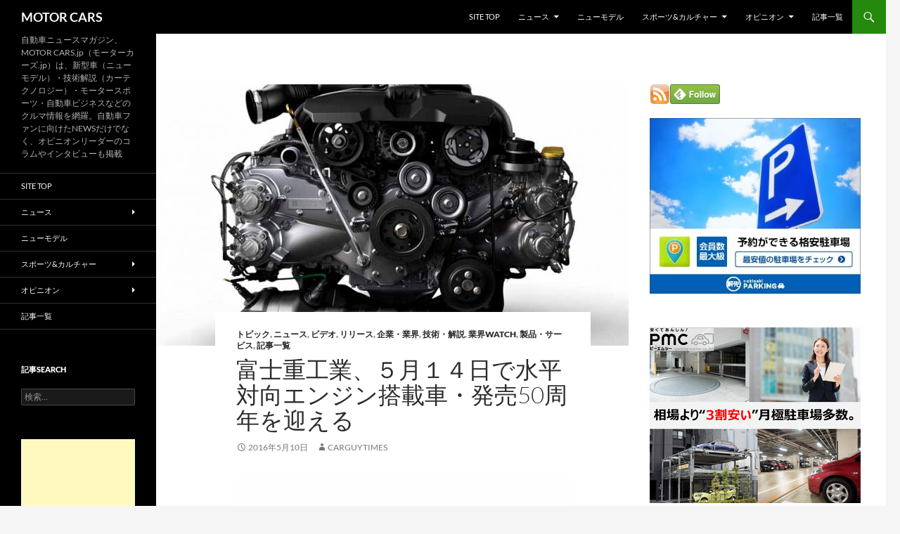

--- FILE ---
content_type: text/html; charset=UTF-8
request_url: https://motorcars.jp/fuji-heavy-industries-the-50th-anniversary-of-horizontally-opposed-engine-equipped-vehicles-launched-in-may-14-20160510
body_size: 121953
content:
<!DOCTYPE html>
<!--[if IE 7]>
<html class="ie ie7" dir="ltr" lang="ja" prefix="og: https://ogp.me/ns#">
<![endif]-->
<!--[if IE 8]>
<html class="ie ie8" dir="ltr" lang="ja" prefix="og: https://ogp.me/ns#">
<![endif]-->
<!--[if !(IE 7) & !(IE 8)]><!-->
<html dir="ltr" lang="ja" prefix="og: https://ogp.me/ns#">
<!--<![endif]-->
<head>
	<meta charset="UTF-8">
	<meta name="viewport" content="width=device-width, initial-scale=1.0">
	
	<link rel="profile" href="https://gmpg.org/xfn/11">
	<link rel="pingback" href="https://motorcars.jp/xmlrpc.php">
	<!--[if lt IE 9]>
	<script src="https://motorcars.jp/wp-content/themes/twentyfourteen/js/html5.js?ver=3.7.0"></script>
	<![endif]-->
		<style>img:is([sizes="auto" i], [sizes^="auto," i]) { contain-intrinsic-size: 3000px 1500px }</style>
	
		<!-- All in One SEO 4.8.9 - aioseo.com -->
		<title>富士重工業、５月１４日で水平対向エンジン搭載車・発売50周年を迎える | MOTOR CARS</title>
	<meta name="description" content="富士重工業株式会社（本社：東京都渋谷区、代表取締役社長：吉永泰之、以下スバル）が、スバル車のコアテクノロジーとして採用し続けてきた水平対向エンジンが、このたび発売50周年を迎える。" />
	<meta name="robots" content="max-snippet:-1, max-image-preview:large, max-video-preview:-1" />
	<meta name="author" content="carguytimes"/>
	<meta name="keywords" content="富士重工業,、,５月１４日,で,水平対向,エンジン,搭載車,・,発売,50周年,を,迎える" />
	<link rel="canonical" href="https://motorcars.jp/fuji-heavy-industries-the-50th-anniversary-of-horizontally-opposed-engine-equipped-vehicles-launched-in-may-14-20160510" />
	<meta name="generator" content="All in One SEO (AIOSEO) 4.8.9" />
		<meta property="og:locale" content="ja_JP" />
		<meta property="og:site_name" content="MOTOR CARS" />
		<meta property="og:type" content="article" />
		<meta property="og:title" content="富士重工業、５月１４日で水平対向エンジン搭載車・発売50周年を迎える" />
		<meta property="og:description" content="富士重工業株式会社（本社：東京都渋谷区、代表取締役社長：吉永泰之、以下スバル）が、スバル車のコアテクノロジーとして採用し続けてきた水平対向エンジンが、このたび発売50周年を迎える。" />
		<meta property="og:url" content="https://motorcars.jp/fuji-heavy-industries-the-50th-anniversary-of-horizontally-opposed-engine-equipped-vehicles-launched-in-may-14-20160510" />
		<meta property="fb:app_id" content="3143124259174375" />
		<meta property="fb:admins" content="1480554628929752" />
		<meta property="og:image" content="https://motorcars.jp/wp-content/uploads/2016/05/fuji-heavy-industries-the-50th-anniversary-of-horizontally-opposed-engine-equipped-vehicles-launched-in-may-14-20160510-2.jpg" />
		<meta property="og:image:secure_url" content="https://motorcars.jp/wp-content/uploads/2016/05/fuji-heavy-industries-the-50th-anniversary-of-horizontally-opposed-engine-equipped-vehicles-launched-in-may-14-20160510-2.jpg" />
		<meta property="og:image:width" content="800" />
		<meta property="og:image:height" content="511" />
		<meta property="article:published_time" content="2016-05-10T04:37:51+00:00" />
		<meta property="article:modified_time" content="2016-05-10T04:37:51+00:00" />
		<meta name="twitter:card" content="summary" />
		<meta name="twitter:title" content="富士重工業、５月１４日で水平対向エンジン搭載車・発売50周年を迎える" />
		<meta name="twitter:description" content="富士重工業株式会社（本社：東京都渋谷区、代表取締役社長：吉永泰之、以下スバル）が、スバル車のコアテクノロジーとして採用し続けてきた水平対向エンジンが、このたび発売50周年を迎える。" />
		<meta name="twitter:image" content="https://motorcars.jp/wp-content/uploads/2015/03/201503010.jpg" />
		<script type="application/ld+json" class="aioseo-schema">
			{"@context":"https:\/\/schema.org","@graph":[{"@type":"Article","@id":"https:\/\/motorcars.jp\/fuji-heavy-industries-the-50th-anniversary-of-horizontally-opposed-engine-equipped-vehicles-launched-in-may-14-20160510#article","name":"\u5bcc\u58eb\u91cd\u5de5\u696d\u3001\uff15\u6708\uff11\uff14\u65e5\u3067\u6c34\u5e73\u5bfe\u5411\u30a8\u30f3\u30b8\u30f3\u642d\u8f09\u8eca\u30fb\u767a\u58f250\u5468\u5e74\u3092\u8fce\u3048\u308b | MOTOR CARS","headline":"\u5bcc\u58eb\u91cd\u5de5\u696d\u3001\uff15\u6708\uff11\uff14\u65e5\u3067\u6c34\u5e73\u5bfe\u5411\u30a8\u30f3\u30b8\u30f3\u642d\u8f09\u8eca\u30fb\u767a\u58f250\u5468\u5e74\u3092\u8fce\u3048\u308b","author":{"@id":"https:\/\/motorcars.jp\/author\/carguytimes#author"},"publisher":{"@id":"https:\/\/motorcars.jp\/#organization"},"image":{"@type":"ImageObject","url":"https:\/\/motorcars.jp\/wp-content\/uploads\/2016\/05\/fuji-heavy-industries-the-50th-anniversary-of-horizontally-opposed-engine-equipped-vehicles-launched-in-may-14-20160510-2.jpg","width":800,"height":511},"datePublished":"2016-05-10T13:37:51+09:00","dateModified":"2016-05-10T13:37:51+09:00","inLanguage":"ja","mainEntityOfPage":{"@id":"https:\/\/motorcars.jp\/fuji-heavy-industries-the-50th-anniversary-of-horizontally-opposed-engine-equipped-vehicles-launched-in-may-14-20160510#webpage"},"isPartOf":{"@id":"https:\/\/motorcars.jp\/fuji-heavy-industries-the-50th-anniversary-of-horizontally-opposed-engine-equipped-vehicles-launched-in-may-14-20160510#webpage"},"articleSection":"\u30c8\u30d4\u30c3\u30af, \u30cb\u30e5\u30fc\u30b9, \u30d3\u30c7\u30aa, \u30ea\u30ea\u30fc\u30b9, \u4f01\u696d\u30fb\u696d\u754c, \u6280\u8853\u30fb\u89e3\u8aac, \u696d\u754cWATCH, \u88fd\u54c1\u30fb\u30b5\u30fc\u30d3\u30b9, \u8a18\u4e8b\u4e00\u89a7"},{"@type":"BreadcrumbList","@id":"https:\/\/motorcars.jp\/fuji-heavy-industries-the-50th-anniversary-of-horizontally-opposed-engine-equipped-vehicles-launched-in-may-14-20160510#breadcrumblist","itemListElement":[{"@type":"ListItem","@id":"https:\/\/motorcars.jp#listItem","position":1,"name":"Home","item":"https:\/\/motorcars.jp","nextItem":{"@type":"ListItem","@id":"https:\/\/motorcars.jp\/category\/news#listItem","name":"\u30cb\u30e5\u30fc\u30b9"}},{"@type":"ListItem","@id":"https:\/\/motorcars.jp\/category\/news#listItem","position":2,"name":"\u30cb\u30e5\u30fc\u30b9","item":"https:\/\/motorcars.jp\/category\/news","nextItem":{"@type":"ListItem","@id":"https:\/\/motorcars.jp\/category\/news\/product#listItem","name":"\u88fd\u54c1\u30fb\u30b5\u30fc\u30d3\u30b9"},"previousItem":{"@type":"ListItem","@id":"https:\/\/motorcars.jp#listItem","name":"Home"}},{"@type":"ListItem","@id":"https:\/\/motorcars.jp\/category\/news\/product#listItem","position":3,"name":"\u88fd\u54c1\u30fb\u30b5\u30fc\u30d3\u30b9","item":"https:\/\/motorcars.jp\/category\/news\/product","nextItem":{"@type":"ListItem","@id":"https:\/\/motorcars.jp\/fuji-heavy-industries-the-50th-anniversary-of-horizontally-opposed-engine-equipped-vehicles-launched-in-may-14-20160510#listItem","name":"\u5bcc\u58eb\u91cd\u5de5\u696d\u3001\uff15\u6708\uff11\uff14\u65e5\u3067\u6c34\u5e73\u5bfe\u5411\u30a8\u30f3\u30b8\u30f3\u642d\u8f09\u8eca\u30fb\u767a\u58f250\u5468\u5e74\u3092\u8fce\u3048\u308b"},"previousItem":{"@type":"ListItem","@id":"https:\/\/motorcars.jp\/category\/news#listItem","name":"\u30cb\u30e5\u30fc\u30b9"}},{"@type":"ListItem","@id":"https:\/\/motorcars.jp\/fuji-heavy-industries-the-50th-anniversary-of-horizontally-opposed-engine-equipped-vehicles-launched-in-may-14-20160510#listItem","position":4,"name":"\u5bcc\u58eb\u91cd\u5de5\u696d\u3001\uff15\u6708\uff11\uff14\u65e5\u3067\u6c34\u5e73\u5bfe\u5411\u30a8\u30f3\u30b8\u30f3\u642d\u8f09\u8eca\u30fb\u767a\u58f250\u5468\u5e74\u3092\u8fce\u3048\u308b","previousItem":{"@type":"ListItem","@id":"https:\/\/motorcars.jp\/category\/news\/product#listItem","name":"\u88fd\u54c1\u30fb\u30b5\u30fc\u30d3\u30b9"}}]},{"@type":"Organization","@id":"https:\/\/motorcars.jp\/#organization","name":"\u81ea\u52d5\u8eca\u30cb\u30e5\u30fc\u30b9\u30de\u30ac\u30b8\u30f3\u306eMOTORCARS\u7de8\u96c6\u90e8","description":"\u81ea\u52d5\u8eca\u30cb\u30e5\u30fc\u30b9\u30de\u30ac\u30b8\u30f3\u3001MOTOR CARS.jp\uff08\u30e2\u30fc\u30bf\u30fc\u30ab\u30fc\u30ba.jp\uff09\u306f\u3001\u65b0\u578b\u8eca\uff08\u30cb\u30e5\u30fc\u30e2\u30c7\u30eb\uff09\u30fb\u6280\u8853\u89e3\u8aac\uff08\u30ab\u30fc\u30c6\u30af\u30ce\u30ed\u30b8\u30fc\uff09\u30fb\u30e2\u30fc\u30bf\u30fc\u30b9\u30dd\u30fc\u30c4\u30fb\u81ea\u52d5\u8eca\u30d3\u30b8\u30cd\u30b9\u306a\u3069\u306e\u30af\u30eb\u30de\u60c5\u5831\u3092\u7db2\u7f85\u3002\u81ea\u52d5\u8eca\u30d5\u30a1\u30f3\u306b\u5411\u3051\u305fNEWS\u3060\u3051\u3067\u306a\u304f\u3001\u30aa\u30d4\u30cb\u30aa\u30f3\u30ea\u30fc\u30c0\u30fc\u306e\u30b3\u30e9\u30e0\u3084\u30a4\u30f3\u30bf\u30d3\u30e5\u30fc\u3082\u63b2\u8f09 MOTOR CARS\u306f\u3001\u5143\u81ea\u52d5\u8eca\u7523\u696d\u8a18\u8005\u30e1\u30f3\u30d0\u30fc\u306b\u3088\u308b\u30aa\u30f3\u30e9\u30a4\u30f3\u30cb\u30e5\u30fc\u30b9\u30de\u30ac\u30b8\u30f3\u3067\u3059\u3002\u53d6\u6750\u306a\u3069\u3067\u60c5\u5831\u5165\u624b\u3057\u305f\u4e00\u6b21\u60c5\u5831\u3092\u57fa\u306b\u30c6\u30fc\u30de\u306e\u6838\u5fc3\u3092\u63a2\u3057\u51fa\u3057\u3001\u72ec\u81ea\u306e\u5207\u308a\u53e3\u3068\u8abf\u67fb\u30b9\u30bf\u30a4\u30eb\u3092\u7ce7\u306b\u60c5\u5831\u306e\u80cc\u666f\u3092\u8089\u4ed8\u3051\u3057\u3066\u3044\u304f\u8a18\u4e8b\u3065\u304f\u308a\u306b\u52aa\u3081\u3066\u3044\u307e\u3059\u3002\u305d\u308c\u306f\u4e00\u822c\u306e\u30af\u30eb\u30de\u30d5\u30a1\u30f3\u306e\u307f\u306a\u3089\u305a\u3001\u81ea\u52d5\u8eca\u696d\u754c\u3067\u4f55\u3089\u304b\u306e\u4e8b\u696d\u306b\u95a2\u308f\u308b\u30d3\u30b8\u30cd\u30b9\u30de\u30f3\u306e\u4ed6\u3001\u69d8\u3005\u306a\u5c02\u9580\u9818\u57df\u306e\u7b2c\u4e00\u7dda\u3067\u6d3b\u8e8d\u3055\u308c\u308b\u591a\u304f\u306e\u7686\u69d8\u306b\u5bfe\u3057\u3066\u3082\u3001\u5e38\u306b\u6709\u76ca\u304b\u3064\u6b63\u78ba\u3067\u3042\u308a\u305f\u3044\u3068\u8003\u3048\u3001\u30da\u30fc\u30b8\u9020\u308a\u3092\u9032\u3081\u3066\u3044\u307e\u3059\u3002","url":"https:\/\/motorcars.jp\/","logo":{"@type":"ImageObject","url":"https:\/\/motorcars.jp\/wp-content\/uploads\/2025\/05\/motorcars.jpg","@id":"https:\/\/motorcars.jp\/fuji-heavy-industries-the-50th-anniversary-of-horizontally-opposed-engine-equipped-vehicles-launched-in-may-14-20160510\/#organizationLogo","width":500,"height":500},"image":{"@id":"https:\/\/motorcars.jp\/fuji-heavy-industries-the-50th-anniversary-of-horizontally-opposed-engine-equipped-vehicles-launched-in-may-14-20160510\/#organizationLogo"},"sameAs":["https:\/\/www.facebook.com\/motorcarsnews\/","https:\/\/twitter.com\/motorcars_jp","https:\/\/instagram.com\/","https:\/\/pinterest.com\/","https:\/\/www.youtube.com\/@MotorcarsJp\/videos","https:\/\/linkedin.com\/in\/"]},{"@type":"Person","@id":"https:\/\/motorcars.jp\/author\/carguytimes#author","url":"https:\/\/motorcars.jp\/author\/carguytimes","name":"carguytimes","image":{"@type":"ImageObject","@id":"https:\/\/motorcars.jp\/fuji-heavy-industries-the-50th-anniversary-of-horizontally-opposed-engine-equipped-vehicles-launched-in-may-14-20160510#authorImage","url":"https:\/\/secure.gravatar.com\/avatar\/c6e86a136ff5bbd20f442fb145a26b496d2d0859f1eaf12df579efba00967e13?s=96&d=mm&r=g","width":96,"height":96,"caption":"carguytimes"}},{"@type":"WebPage","@id":"https:\/\/motorcars.jp\/fuji-heavy-industries-the-50th-anniversary-of-horizontally-opposed-engine-equipped-vehicles-launched-in-may-14-20160510#webpage","url":"https:\/\/motorcars.jp\/fuji-heavy-industries-the-50th-anniversary-of-horizontally-opposed-engine-equipped-vehicles-launched-in-may-14-20160510","name":"\u5bcc\u58eb\u91cd\u5de5\u696d\u3001\uff15\u6708\uff11\uff14\u65e5\u3067\u6c34\u5e73\u5bfe\u5411\u30a8\u30f3\u30b8\u30f3\u642d\u8f09\u8eca\u30fb\u767a\u58f250\u5468\u5e74\u3092\u8fce\u3048\u308b | MOTOR CARS","description":"\u5bcc\u58eb\u91cd\u5de5\u696d\u682a\u5f0f\u4f1a\u793e\uff08\u672c\u793e\uff1a\u6771\u4eac\u90fd\u6e0b\u8c37\u533a\u3001\u4ee3\u8868\u53d6\u7de0\u5f79\u793e\u9577\uff1a\u5409\u6c38\u6cf0\u4e4b\u3001\u4ee5\u4e0b\u30b9\u30d0\u30eb\uff09\u304c\u3001\u30b9\u30d0\u30eb\u8eca\u306e\u30b3\u30a2\u30c6\u30af\u30ce\u30ed\u30b8\u30fc\u3068\u3057\u3066\u63a1\u7528\u3057\u7d9a\u3051\u3066\u304d\u305f\u6c34\u5e73\u5bfe\u5411\u30a8\u30f3\u30b8\u30f3\u304c\u3001\u3053\u306e\u305f\u3073\u767a\u58f250\u5468\u5e74\u3092\u8fce\u3048\u308b\u3002","inLanguage":"ja","isPartOf":{"@id":"https:\/\/motorcars.jp\/#website"},"breadcrumb":{"@id":"https:\/\/motorcars.jp\/fuji-heavy-industries-the-50th-anniversary-of-horizontally-opposed-engine-equipped-vehicles-launched-in-may-14-20160510#breadcrumblist"},"author":{"@id":"https:\/\/motorcars.jp\/author\/carguytimes#author"},"creator":{"@id":"https:\/\/motorcars.jp\/author\/carguytimes#author"},"image":{"@type":"ImageObject","url":"https:\/\/motorcars.jp\/wp-content\/uploads\/2016\/05\/fuji-heavy-industries-the-50th-anniversary-of-horizontally-opposed-engine-equipped-vehicles-launched-in-may-14-20160510-2.jpg","@id":"https:\/\/motorcars.jp\/fuji-heavy-industries-the-50th-anniversary-of-horizontally-opposed-engine-equipped-vehicles-launched-in-may-14-20160510\/#mainImage","width":800,"height":511},"primaryImageOfPage":{"@id":"https:\/\/motorcars.jp\/fuji-heavy-industries-the-50th-anniversary-of-horizontally-opposed-engine-equipped-vehicles-launched-in-may-14-20160510#mainImage"},"datePublished":"2016-05-10T13:37:51+09:00","dateModified":"2016-05-10T13:37:51+09:00"},{"@type":"WebSite","@id":"https:\/\/motorcars.jp\/#website","url":"https:\/\/motorcars.jp\/","name":"MOTOR CARS","description":"\u81ea\u52d5\u8eca\u30cb\u30e5\u30fc\u30b9\u30de\u30ac\u30b8\u30f3\u3001MOTOR CARS.jp\uff08\u30e2\u30fc\u30bf\u30fc\u30ab\u30fc\u30ba.jp\uff09\u306f\u3001\u65b0\u578b\u8eca\uff08\u30cb\u30e5\u30fc\u30e2\u30c7\u30eb\uff09\u30fb\u6280\u8853\u89e3\u8aac\uff08\u30ab\u30fc\u30c6\u30af\u30ce\u30ed\u30b8\u30fc\uff09\u30fb\u30e2\u30fc\u30bf\u30fc\u30b9\u30dd\u30fc\u30c4\u30fb\u81ea\u52d5\u8eca\u30d3\u30b8\u30cd\u30b9\u306a\u3069\u306e\u30af\u30eb\u30de\u60c5\u5831\u3092\u7db2\u7f85\u3002\u81ea\u52d5\u8eca\u30d5\u30a1\u30f3\u306b\u5411\u3051\u305fNEWS\u3060\u3051\u3067\u306a\u304f\u3001\u30aa\u30d4\u30cb\u30aa\u30f3\u30ea\u30fc\u30c0\u30fc\u306e\u30b3\u30e9\u30e0\u3084\u30a4\u30f3\u30bf\u30d3\u30e5\u30fc\u3082\u63b2\u8f09","inLanguage":"ja","publisher":{"@id":"https:\/\/motorcars.jp\/#organization"}}]}
		</script>
		<!-- All in One SEO -->

<link rel="alternate" type="application/rss+xml" title="MOTOR CARS &raquo; フィード" href="https://motorcars.jp/feed" />
<link rel="alternate" type="application/rss+xml" title="MOTOR CARS &raquo; コメントフィード" href="https://motorcars.jp/comments/feed" />
<script id="wpp-js" src="https://motorcars.jp/wp-content/plugins/wordpress-popular-posts/assets/js/wpp.min.js?ver=7.3.6" data-sampling="0" data-sampling-rate="100" data-api-url="https://motorcars.jp/wp-json/wordpress-popular-posts" data-post-id="34250" data-token="fd7b634c33" data-lang="0" data-debug="0"></script>
<script>
window._wpemojiSettings = {"baseUrl":"https:\/\/s.w.org\/images\/core\/emoji\/16.0.1\/72x72\/","ext":".png","svgUrl":"https:\/\/s.w.org\/images\/core\/emoji\/16.0.1\/svg\/","svgExt":".svg","source":{"concatemoji":"https:\/\/motorcars.jp\/wp-includes\/js\/wp-emoji-release.min.js?ver=6.8.3"}};
/*! This file is auto-generated */
!function(s,n){var o,i,e;function c(e){try{var t={supportTests:e,timestamp:(new Date).valueOf()};sessionStorage.setItem(o,JSON.stringify(t))}catch(e){}}function p(e,t,n){e.clearRect(0,0,e.canvas.width,e.canvas.height),e.fillText(t,0,0);var t=new Uint32Array(e.getImageData(0,0,e.canvas.width,e.canvas.height).data),a=(e.clearRect(0,0,e.canvas.width,e.canvas.height),e.fillText(n,0,0),new Uint32Array(e.getImageData(0,0,e.canvas.width,e.canvas.height).data));return t.every(function(e,t){return e===a[t]})}function u(e,t){e.clearRect(0,0,e.canvas.width,e.canvas.height),e.fillText(t,0,0);for(var n=e.getImageData(16,16,1,1),a=0;a<n.data.length;a++)if(0!==n.data[a])return!1;return!0}function f(e,t,n,a){switch(t){case"flag":return n(e,"\ud83c\udff3\ufe0f\u200d\u26a7\ufe0f","\ud83c\udff3\ufe0f\u200b\u26a7\ufe0f")?!1:!n(e,"\ud83c\udde8\ud83c\uddf6","\ud83c\udde8\u200b\ud83c\uddf6")&&!n(e,"\ud83c\udff4\udb40\udc67\udb40\udc62\udb40\udc65\udb40\udc6e\udb40\udc67\udb40\udc7f","\ud83c\udff4\u200b\udb40\udc67\u200b\udb40\udc62\u200b\udb40\udc65\u200b\udb40\udc6e\u200b\udb40\udc67\u200b\udb40\udc7f");case"emoji":return!a(e,"\ud83e\udedf")}return!1}function g(e,t,n,a){var r="undefined"!=typeof WorkerGlobalScope&&self instanceof WorkerGlobalScope?new OffscreenCanvas(300,150):s.createElement("canvas"),o=r.getContext("2d",{willReadFrequently:!0}),i=(o.textBaseline="top",o.font="600 32px Arial",{});return e.forEach(function(e){i[e]=t(o,e,n,a)}),i}function t(e){var t=s.createElement("script");t.src=e,t.defer=!0,s.head.appendChild(t)}"undefined"!=typeof Promise&&(o="wpEmojiSettingsSupports",i=["flag","emoji"],n.supports={everything:!0,everythingExceptFlag:!0},e=new Promise(function(e){s.addEventListener("DOMContentLoaded",e,{once:!0})}),new Promise(function(t){var n=function(){try{var e=JSON.parse(sessionStorage.getItem(o));if("object"==typeof e&&"number"==typeof e.timestamp&&(new Date).valueOf()<e.timestamp+604800&&"object"==typeof e.supportTests)return e.supportTests}catch(e){}return null}();if(!n){if("undefined"!=typeof Worker&&"undefined"!=typeof OffscreenCanvas&&"undefined"!=typeof URL&&URL.createObjectURL&&"undefined"!=typeof Blob)try{var e="postMessage("+g.toString()+"("+[JSON.stringify(i),f.toString(),p.toString(),u.toString()].join(",")+"));",a=new Blob([e],{type:"text/javascript"}),r=new Worker(URL.createObjectURL(a),{name:"wpTestEmojiSupports"});return void(r.onmessage=function(e){c(n=e.data),r.terminate(),t(n)})}catch(e){}c(n=g(i,f,p,u))}t(n)}).then(function(e){for(var t in e)n.supports[t]=e[t],n.supports.everything=n.supports.everything&&n.supports[t],"flag"!==t&&(n.supports.everythingExceptFlag=n.supports.everythingExceptFlag&&n.supports[t]);n.supports.everythingExceptFlag=n.supports.everythingExceptFlag&&!n.supports.flag,n.DOMReady=!1,n.readyCallback=function(){n.DOMReady=!0}}).then(function(){return e}).then(function(){var e;n.supports.everything||(n.readyCallback(),(e=n.source||{}).concatemoji?t(e.concatemoji):e.wpemoji&&e.twemoji&&(t(e.twemoji),t(e.wpemoji)))}))}((window,document),window._wpemojiSettings);
</script>
<!-- motorcars.jp is managing ads with Advanced Ads 2.0.13 – https://wpadvancedads.com/ --><script id="motor-ready">
			window.advanced_ads_ready=function(e,a){a=a||"complete";var d=function(e){return"interactive"===a?"loading"!==e:"complete"===e};d(document.readyState)?e():document.addEventListener("readystatechange",(function(a){d(a.target.readyState)&&e()}),{once:"interactive"===a})},window.advanced_ads_ready_queue=window.advanced_ads_ready_queue||[];		</script>
		<style id='wp-emoji-styles-inline-css'>

	img.wp-smiley, img.emoji {
		display: inline !important;
		border: none !important;
		box-shadow: none !important;
		height: 1em !important;
		width: 1em !important;
		margin: 0 0.07em !important;
		vertical-align: -0.1em !important;
		background: none !important;
		padding: 0 !important;
	}
</style>
<link rel='stylesheet' id='wp-block-library-css' href='https://motorcars.jp/wp-includes/css/dist/block-library/style.min.css?ver=6.8.3' media='all' />
<style id='wp-block-library-theme-inline-css'>
.wp-block-audio :where(figcaption){color:#555;font-size:13px;text-align:center}.is-dark-theme .wp-block-audio :where(figcaption){color:#ffffffa6}.wp-block-audio{margin:0 0 1em}.wp-block-code{border:1px solid #ccc;border-radius:4px;font-family:Menlo,Consolas,monaco,monospace;padding:.8em 1em}.wp-block-embed :where(figcaption){color:#555;font-size:13px;text-align:center}.is-dark-theme .wp-block-embed :where(figcaption){color:#ffffffa6}.wp-block-embed{margin:0 0 1em}.blocks-gallery-caption{color:#555;font-size:13px;text-align:center}.is-dark-theme .blocks-gallery-caption{color:#ffffffa6}:root :where(.wp-block-image figcaption){color:#555;font-size:13px;text-align:center}.is-dark-theme :root :where(.wp-block-image figcaption){color:#ffffffa6}.wp-block-image{margin:0 0 1em}.wp-block-pullquote{border-bottom:4px solid;border-top:4px solid;color:currentColor;margin-bottom:1.75em}.wp-block-pullquote cite,.wp-block-pullquote footer,.wp-block-pullquote__citation{color:currentColor;font-size:.8125em;font-style:normal;text-transform:uppercase}.wp-block-quote{border-left:.25em solid;margin:0 0 1.75em;padding-left:1em}.wp-block-quote cite,.wp-block-quote footer{color:currentColor;font-size:.8125em;font-style:normal;position:relative}.wp-block-quote:where(.has-text-align-right){border-left:none;border-right:.25em solid;padding-left:0;padding-right:1em}.wp-block-quote:where(.has-text-align-center){border:none;padding-left:0}.wp-block-quote.is-large,.wp-block-quote.is-style-large,.wp-block-quote:where(.is-style-plain){border:none}.wp-block-search .wp-block-search__label{font-weight:700}.wp-block-search__button{border:1px solid #ccc;padding:.375em .625em}:where(.wp-block-group.has-background){padding:1.25em 2.375em}.wp-block-separator.has-css-opacity{opacity:.4}.wp-block-separator{border:none;border-bottom:2px solid;margin-left:auto;margin-right:auto}.wp-block-separator.has-alpha-channel-opacity{opacity:1}.wp-block-separator:not(.is-style-wide):not(.is-style-dots){width:100px}.wp-block-separator.has-background:not(.is-style-dots){border-bottom:none;height:1px}.wp-block-separator.has-background:not(.is-style-wide):not(.is-style-dots){height:2px}.wp-block-table{margin:0 0 1em}.wp-block-table td,.wp-block-table th{word-break:normal}.wp-block-table :where(figcaption){color:#555;font-size:13px;text-align:center}.is-dark-theme .wp-block-table :where(figcaption){color:#ffffffa6}.wp-block-video :where(figcaption){color:#555;font-size:13px;text-align:center}.is-dark-theme .wp-block-video :where(figcaption){color:#ffffffa6}.wp-block-video{margin:0 0 1em}:root :where(.wp-block-template-part.has-background){margin-bottom:0;margin-top:0;padding:1.25em 2.375em}
</style>
<style id='classic-theme-styles-inline-css'>
/*! This file is auto-generated */
.wp-block-button__link{color:#fff;background-color:#32373c;border-radius:9999px;box-shadow:none;text-decoration:none;padding:calc(.667em + 2px) calc(1.333em + 2px);font-size:1.125em}.wp-block-file__button{background:#32373c;color:#fff;text-decoration:none}
</style>
<style id='global-styles-inline-css'>
:root{--wp--preset--aspect-ratio--square: 1;--wp--preset--aspect-ratio--4-3: 4/3;--wp--preset--aspect-ratio--3-4: 3/4;--wp--preset--aspect-ratio--3-2: 3/2;--wp--preset--aspect-ratio--2-3: 2/3;--wp--preset--aspect-ratio--16-9: 16/9;--wp--preset--aspect-ratio--9-16: 9/16;--wp--preset--color--black: #000;--wp--preset--color--cyan-bluish-gray: #abb8c3;--wp--preset--color--white: #fff;--wp--preset--color--pale-pink: #f78da7;--wp--preset--color--vivid-red: #cf2e2e;--wp--preset--color--luminous-vivid-orange: #ff6900;--wp--preset--color--luminous-vivid-amber: #fcb900;--wp--preset--color--light-green-cyan: #7bdcb5;--wp--preset--color--vivid-green-cyan: #00d084;--wp--preset--color--pale-cyan-blue: #8ed1fc;--wp--preset--color--vivid-cyan-blue: #0693e3;--wp--preset--color--vivid-purple: #9b51e0;--wp--preset--color--green: #24890d;--wp--preset--color--dark-gray: #2b2b2b;--wp--preset--color--medium-gray: #767676;--wp--preset--color--light-gray: #f5f5f5;--wp--preset--gradient--vivid-cyan-blue-to-vivid-purple: linear-gradient(135deg,rgba(6,147,227,1) 0%,rgb(155,81,224) 100%);--wp--preset--gradient--light-green-cyan-to-vivid-green-cyan: linear-gradient(135deg,rgb(122,220,180) 0%,rgb(0,208,130) 100%);--wp--preset--gradient--luminous-vivid-amber-to-luminous-vivid-orange: linear-gradient(135deg,rgba(252,185,0,1) 0%,rgba(255,105,0,1) 100%);--wp--preset--gradient--luminous-vivid-orange-to-vivid-red: linear-gradient(135deg,rgba(255,105,0,1) 0%,rgb(207,46,46) 100%);--wp--preset--gradient--very-light-gray-to-cyan-bluish-gray: linear-gradient(135deg,rgb(238,238,238) 0%,rgb(169,184,195) 100%);--wp--preset--gradient--cool-to-warm-spectrum: linear-gradient(135deg,rgb(74,234,220) 0%,rgb(151,120,209) 20%,rgb(207,42,186) 40%,rgb(238,44,130) 60%,rgb(251,105,98) 80%,rgb(254,248,76) 100%);--wp--preset--gradient--blush-light-purple: linear-gradient(135deg,rgb(255,206,236) 0%,rgb(152,150,240) 100%);--wp--preset--gradient--blush-bordeaux: linear-gradient(135deg,rgb(254,205,165) 0%,rgb(254,45,45) 50%,rgb(107,0,62) 100%);--wp--preset--gradient--luminous-dusk: linear-gradient(135deg,rgb(255,203,112) 0%,rgb(199,81,192) 50%,rgb(65,88,208) 100%);--wp--preset--gradient--pale-ocean: linear-gradient(135deg,rgb(255,245,203) 0%,rgb(182,227,212) 50%,rgb(51,167,181) 100%);--wp--preset--gradient--electric-grass: linear-gradient(135deg,rgb(202,248,128) 0%,rgb(113,206,126) 100%);--wp--preset--gradient--midnight: linear-gradient(135deg,rgb(2,3,129) 0%,rgb(40,116,252) 100%);--wp--preset--font-size--small: 13px;--wp--preset--font-size--medium: 20px;--wp--preset--font-size--large: 36px;--wp--preset--font-size--x-large: 42px;--wp--preset--spacing--20: 0.44rem;--wp--preset--spacing--30: 0.67rem;--wp--preset--spacing--40: 1rem;--wp--preset--spacing--50: 1.5rem;--wp--preset--spacing--60: 2.25rem;--wp--preset--spacing--70: 3.38rem;--wp--preset--spacing--80: 5.06rem;--wp--preset--shadow--natural: 6px 6px 9px rgba(0, 0, 0, 0.2);--wp--preset--shadow--deep: 12px 12px 50px rgba(0, 0, 0, 0.4);--wp--preset--shadow--sharp: 6px 6px 0px rgba(0, 0, 0, 0.2);--wp--preset--shadow--outlined: 6px 6px 0px -3px rgba(255, 255, 255, 1), 6px 6px rgba(0, 0, 0, 1);--wp--preset--shadow--crisp: 6px 6px 0px rgba(0, 0, 0, 1);}:where(.is-layout-flex){gap: 0.5em;}:where(.is-layout-grid){gap: 0.5em;}body .is-layout-flex{display: flex;}.is-layout-flex{flex-wrap: wrap;align-items: center;}.is-layout-flex > :is(*, div){margin: 0;}body .is-layout-grid{display: grid;}.is-layout-grid > :is(*, div){margin: 0;}:where(.wp-block-columns.is-layout-flex){gap: 2em;}:where(.wp-block-columns.is-layout-grid){gap: 2em;}:where(.wp-block-post-template.is-layout-flex){gap: 1.25em;}:where(.wp-block-post-template.is-layout-grid){gap: 1.25em;}.has-black-color{color: var(--wp--preset--color--black) !important;}.has-cyan-bluish-gray-color{color: var(--wp--preset--color--cyan-bluish-gray) !important;}.has-white-color{color: var(--wp--preset--color--white) !important;}.has-pale-pink-color{color: var(--wp--preset--color--pale-pink) !important;}.has-vivid-red-color{color: var(--wp--preset--color--vivid-red) !important;}.has-luminous-vivid-orange-color{color: var(--wp--preset--color--luminous-vivid-orange) !important;}.has-luminous-vivid-amber-color{color: var(--wp--preset--color--luminous-vivid-amber) !important;}.has-light-green-cyan-color{color: var(--wp--preset--color--light-green-cyan) !important;}.has-vivid-green-cyan-color{color: var(--wp--preset--color--vivid-green-cyan) !important;}.has-pale-cyan-blue-color{color: var(--wp--preset--color--pale-cyan-blue) !important;}.has-vivid-cyan-blue-color{color: var(--wp--preset--color--vivid-cyan-blue) !important;}.has-vivid-purple-color{color: var(--wp--preset--color--vivid-purple) !important;}.has-black-background-color{background-color: var(--wp--preset--color--black) !important;}.has-cyan-bluish-gray-background-color{background-color: var(--wp--preset--color--cyan-bluish-gray) !important;}.has-white-background-color{background-color: var(--wp--preset--color--white) !important;}.has-pale-pink-background-color{background-color: var(--wp--preset--color--pale-pink) !important;}.has-vivid-red-background-color{background-color: var(--wp--preset--color--vivid-red) !important;}.has-luminous-vivid-orange-background-color{background-color: var(--wp--preset--color--luminous-vivid-orange) !important;}.has-luminous-vivid-amber-background-color{background-color: var(--wp--preset--color--luminous-vivid-amber) !important;}.has-light-green-cyan-background-color{background-color: var(--wp--preset--color--light-green-cyan) !important;}.has-vivid-green-cyan-background-color{background-color: var(--wp--preset--color--vivid-green-cyan) !important;}.has-pale-cyan-blue-background-color{background-color: var(--wp--preset--color--pale-cyan-blue) !important;}.has-vivid-cyan-blue-background-color{background-color: var(--wp--preset--color--vivid-cyan-blue) !important;}.has-vivid-purple-background-color{background-color: var(--wp--preset--color--vivid-purple) !important;}.has-black-border-color{border-color: var(--wp--preset--color--black) !important;}.has-cyan-bluish-gray-border-color{border-color: var(--wp--preset--color--cyan-bluish-gray) !important;}.has-white-border-color{border-color: var(--wp--preset--color--white) !important;}.has-pale-pink-border-color{border-color: var(--wp--preset--color--pale-pink) !important;}.has-vivid-red-border-color{border-color: var(--wp--preset--color--vivid-red) !important;}.has-luminous-vivid-orange-border-color{border-color: var(--wp--preset--color--luminous-vivid-orange) !important;}.has-luminous-vivid-amber-border-color{border-color: var(--wp--preset--color--luminous-vivid-amber) !important;}.has-light-green-cyan-border-color{border-color: var(--wp--preset--color--light-green-cyan) !important;}.has-vivid-green-cyan-border-color{border-color: var(--wp--preset--color--vivid-green-cyan) !important;}.has-pale-cyan-blue-border-color{border-color: var(--wp--preset--color--pale-cyan-blue) !important;}.has-vivid-cyan-blue-border-color{border-color: var(--wp--preset--color--vivid-cyan-blue) !important;}.has-vivid-purple-border-color{border-color: var(--wp--preset--color--vivid-purple) !important;}.has-vivid-cyan-blue-to-vivid-purple-gradient-background{background: var(--wp--preset--gradient--vivid-cyan-blue-to-vivid-purple) !important;}.has-light-green-cyan-to-vivid-green-cyan-gradient-background{background: var(--wp--preset--gradient--light-green-cyan-to-vivid-green-cyan) !important;}.has-luminous-vivid-amber-to-luminous-vivid-orange-gradient-background{background: var(--wp--preset--gradient--luminous-vivid-amber-to-luminous-vivid-orange) !important;}.has-luminous-vivid-orange-to-vivid-red-gradient-background{background: var(--wp--preset--gradient--luminous-vivid-orange-to-vivid-red) !important;}.has-very-light-gray-to-cyan-bluish-gray-gradient-background{background: var(--wp--preset--gradient--very-light-gray-to-cyan-bluish-gray) !important;}.has-cool-to-warm-spectrum-gradient-background{background: var(--wp--preset--gradient--cool-to-warm-spectrum) !important;}.has-blush-light-purple-gradient-background{background: var(--wp--preset--gradient--blush-light-purple) !important;}.has-blush-bordeaux-gradient-background{background: var(--wp--preset--gradient--blush-bordeaux) !important;}.has-luminous-dusk-gradient-background{background: var(--wp--preset--gradient--luminous-dusk) !important;}.has-pale-ocean-gradient-background{background: var(--wp--preset--gradient--pale-ocean) !important;}.has-electric-grass-gradient-background{background: var(--wp--preset--gradient--electric-grass) !important;}.has-midnight-gradient-background{background: var(--wp--preset--gradient--midnight) !important;}.has-small-font-size{font-size: var(--wp--preset--font-size--small) !important;}.has-medium-font-size{font-size: var(--wp--preset--font-size--medium) !important;}.has-large-font-size{font-size: var(--wp--preset--font-size--large) !important;}.has-x-large-font-size{font-size: var(--wp--preset--font-size--x-large) !important;}
:where(.wp-block-post-template.is-layout-flex){gap: 1.25em;}:where(.wp-block-post-template.is-layout-grid){gap: 1.25em;}
:where(.wp-block-columns.is-layout-flex){gap: 2em;}:where(.wp-block-columns.is-layout-grid){gap: 2em;}
:root :where(.wp-block-pullquote){font-size: 1.5em;line-height: 1.6;}
</style>
<link rel='stylesheet' id='contact-form-7-css' href='https://motorcars.jp/wp-content/plugins/contact-form-7/includes/css/styles.css?ver=6.1.3' media='all' />
<link rel='stylesheet' id='wordpress-popular-posts-css-css' href='https://motorcars.jp/wp-content/plugins/wordpress-popular-posts/assets/css/wpp.css?ver=7.3.6' media='all' />
<link rel='stylesheet' id='twentyfourteen-lato-css' href='https://motorcars.jp/wp-content/themes/twentyfourteen/fonts/font-lato.css?ver=20230328' media='all' />
<link rel='stylesheet' id='genericons-css' href='https://motorcars.jp/wp-content/themes/twentyfourteen/genericons/genericons.css?ver=3.0.3' media='all' />
<link rel='stylesheet' id='twentyfourteen-style-css' href='https://motorcars.jp/wp-content/themes/twentyfourteen/style.css?ver=20250715' media='all' />
<link rel='stylesheet' id='twentyfourteen-block-style-css' href='https://motorcars.jp/wp-content/themes/twentyfourteen/css/blocks.css?ver=20250715' media='all' />
<!--[if lt IE 9]>
<link rel='stylesheet' id='twentyfourteen-ie-css' href='https://motorcars.jp/wp-content/themes/twentyfourteen/css/ie.css?ver=20140711' media='all' />
<![endif]-->
<link rel='stylesheet' id='mediaelement-css' href='https://motorcars.jp/wp-includes/js/mediaelement/mediaelementplayer-legacy.min.css?ver=4.2.17' media='all' />
<link rel='stylesheet' id='wp-mediaelement-css' href='https://motorcars.jp/wp-includes/js/mediaelement/wp-mediaelement.min.css?ver=6.8.3' media='all' />
<script src="https://motorcars.jp/wp-includes/js/jquery/jquery.min.js?ver=3.7.1" id="jquery-core-js"></script>
<script src="https://motorcars.jp/wp-includes/js/jquery/jquery-migrate.min.js?ver=3.4.1" id="jquery-migrate-js"></script>
<script src="https://motorcars.jp/wp-content/themes/twentyfourteen/js/functions.js?ver=20230526" id="twentyfourteen-script-js" defer data-wp-strategy="defer"></script>
<link rel="https://api.w.org/" href="https://motorcars.jp/wp-json/" /><link rel="alternate" title="JSON" type="application/json" href="https://motorcars.jp/wp-json/wp/v2/posts/34250" /><link rel="EditURI" type="application/rsd+xml" title="RSD" href="https://motorcars.jp/xmlrpc.php?rsd" />
<meta name="generator" content="WordPress 6.8.3" />
<link rel='shortlink' href='https://motorcars.jp/?p=34250' />
<link rel="alternate" title="oEmbed (JSON)" type="application/json+oembed" href="https://motorcars.jp/wp-json/oembed/1.0/embed?url=https%3A%2F%2Fmotorcars.jp%2Ffuji-heavy-industries-the-50th-anniversary-of-horizontally-opposed-engine-equipped-vehicles-launched-in-may-14-20160510" />
<link rel="alternate" title="oEmbed (XML)" type="text/xml+oembed" href="https://motorcars.jp/wp-json/oembed/1.0/embed?url=https%3A%2F%2Fmotorcars.jp%2Ffuji-heavy-industries-the-50th-anniversary-of-horizontally-opposed-engine-equipped-vehicles-launched-in-may-14-20160510&#038;format=xml" />
            <style id="wpp-loading-animation-styles">@-webkit-keyframes bgslide{from{background-position-x:0}to{background-position-x:-200%}}@keyframes bgslide{from{background-position-x:0}to{background-position-x:-200%}}.wpp-widget-block-placeholder,.wpp-shortcode-placeholder{margin:0 auto;width:60px;height:3px;background:#dd3737;background:linear-gradient(90deg,#dd3737 0%,#571313 10%,#dd3737 100%);background-size:200% auto;border-radius:3px;-webkit-animation:bgslide 1s infinite linear;animation:bgslide 1s infinite linear}</style>
            <script async src="https://pagead2.googlesyndication.com/pagead/js/adsbygoogle.js?client=ca-pub-3837780180178759"
     crossorigin="anonymous"></script>

<script async custom-element="amp-auto-ads"
        src="https://cdn.ampproject.org/v0/amp-auto-ads-0.1.js">
</script><script  async src="https://pagead2.googlesyndication.com/pagead/js/adsbygoogle.js?client=ca-pub-3837780180178759" crossorigin="anonymous"></script><link rel="icon" href="https://motorcars.jp/wp-content/uploads/2025/05/cropped-motorcars-32x32.jpg" sizes="32x32" />
<link rel="icon" href="https://motorcars.jp/wp-content/uploads/2025/05/cropped-motorcars-192x192.jpg" sizes="192x192" />
<link rel="apple-touch-icon" href="https://motorcars.jp/wp-content/uploads/2025/05/cropped-motorcars-180x180.jpg" />
<meta name="msapplication-TileImage" content="https://motorcars.jp/wp-content/uploads/2025/05/cropped-motorcars-270x270.jpg" />
</head>

<body class="wp-singular post-template-default single single-post postid-34250 single-format-standard wp-embed-responsive wp-theme-twentyfourteen masthead-fixed footer-widgets singular aa-prefix-motor-">
<amp-auto-ads type="adsense"
        data-ad-client="ca-pub-3837780180178759">
</amp-auto-ads>
<a class="screen-reader-text skip-link" href="#content">
	コンテンツへスキップ</a>
<div id="page" class="hfeed site">
		
	<header id="masthead" class="site-header">
		<div class="header-main">
			<h1 class="site-title"><a href="https://motorcars.jp/" rel="home" >MOTOR CARS</a></h1>

			<div class="search-toggle">
				<a href="#search-container" class="screen-reader-text" aria-expanded="false" aria-controls="search-container">
					検索				</a>
			</div>

			<nav id="primary-navigation" class="site-navigation primary-navigation">
				<button class="menu-toggle">メインメニュー</button>
				<div class="menu-menu1-container"><ul id="primary-menu" class="nav-menu"><li id="menu-item-109" class="menu-item menu-item-type-custom menu-item-object-custom menu-item-home menu-item-109"><a href="https://motorcars.jp/">SITE TOP</a></li>
<li id="menu-item-80" class="menu-item menu-item-type-taxonomy menu-item-object-category current-post-ancestor current-menu-parent current-post-parent menu-item-has-children menu-item-80"><a href="https://motorcars.jp/category/news">ニュース</a>
<ul class="sub-menu">
	<li id="menu-item-86" class="menu-item menu-item-type-taxonomy menu-item-object-category current-post-ancestor current-menu-parent current-post-parent menu-item-86"><a href="https://motorcars.jp/category/news/product">製品・サービス</a></li>
	<li id="menu-item-84" class="menu-item menu-item-type-taxonomy menu-item-object-category current-post-ancestor current-menu-parent current-post-parent menu-item-84"><a href="https://motorcars.jp/category/news/industry">企業・業界</a></li>
	<li id="menu-item-87" class="menu-item menu-item-type-taxonomy menu-item-object-category current-post-ancestor current-menu-parent current-post-parent menu-item-87"><a href="https://motorcars.jp/category/news/technology">技術・解説</a></li>
	<li id="menu-item-88" class="menu-item menu-item-type-taxonomy menu-item-object-category current-post-ancestor current-menu-parent current-post-parent menu-item-88"><a href="https://motorcars.jp/category/news/topic">トピック</a></li>
	<li id="menu-item-81" class="menu-item menu-item-type-taxonomy menu-item-object-category menu-item-81"><a href="https://motorcars.jp/category/news/event">イベント</a></li>
</ul>
</li>
<li id="menu-item-89" class="menu-item menu-item-type-taxonomy menu-item-object-category menu-item-89"><a href="https://motorcars.jp/category/newmodel">ニューモデル</a></li>
<li id="menu-item-75" class="menu-item menu-item-type-taxonomy menu-item-object-category menu-item-has-children menu-item-75"><a href="https://motorcars.jp/category/motorsports-culture">スポーツ&#038;カルチャー</a>
<ul class="sub-menu">
	<li id="menu-item-79" class="menu-item menu-item-type-taxonomy menu-item-object-category menu-item-79"><a href="https://motorcars.jp/category/motorsports-culture/people-and-car">自動車文化</a></li>
	<li id="menu-item-78" class="menu-item menu-item-type-taxonomy menu-item-object-category menu-item-78"><a href="https://motorcars.jp/category/motorsports-culture/motorsports">モータースポーツ</a></li>
	<li id="menu-item-76" class="menu-item menu-item-type-taxonomy menu-item-object-category menu-item-76"><a href="https://motorcars.jp/category/motorsports-culture/entertainment">エンタメ</a></li>
</ul>
</li>
<li id="menu-item-70" class="menu-item menu-item-type-taxonomy menu-item-object-category menu-item-has-children menu-item-70"><a href="https://motorcars.jp/category/opinion">オピニオン</a>
<ul class="sub-menu">
	<li id="menu-item-63384" class="menu-item menu-item-type-taxonomy menu-item-object-category menu-item-63384"><a href="https://motorcars.jp/category/opinion/interview">インタビュー</a></li>
	<li id="menu-item-74" class="menu-item menu-item-type-taxonomy menu-item-object-category menu-item-74"><a href="https://motorcars.jp/category/opinion/compass">羅針盤</a></li>
	<li id="menu-item-71" class="menu-item menu-item-type-taxonomy menu-item-object-category menu-item-71"><a href="https://motorcars.jp/category/opinion/editors-s-talk">Editors&#8217; s Talk</a></li>
</ul>
</li>
<li id="menu-item-108" class="menu-item menu-item-type-taxonomy menu-item-object-category current-post-ancestor current-menu-parent current-post-parent menu-item-108"><a href="https://motorcars.jp/category/list-of-articles">記事一覧</a></li>
</ul></div>			</nav>
		</div>

		<div id="search-container" class="search-box-wrapper hide">
			<div class="search-box">
				<form role="search" method="get" class="search-form" action="https://motorcars.jp/">
				<label>
					<span class="screen-reader-text">検索:</span>
					<input type="search" class="search-field" placeholder="検索&hellip;" value="" name="s" />
				</label>
				<input type="submit" class="search-submit" value="検索" />
			</form>			</div>
		</div>
	</header><!-- #masthead -->

	<div id="main" class="site-main">

	<div id="primary" class="content-area">
		<div id="content" class="site-content" role="main">
			
<article id="post-34250" class="post-34250 post type-post status-publish format-standard has-post-thumbnail hentry category-topic category-news category-video category-release category-industry category-technology category-industry-watch category-product category-list-of-articles">
	
		<div class="post-thumbnail">
			<img width="672" height="372" src="https://motorcars.jp/wp-content/uploads/2016/05/fuji-heavy-industries-the-50th-anniversary-of-horizontally-opposed-engine-equipped-vehicles-launched-in-may-14-20160510-2-672x372.jpg" class="attachment-post-thumbnail size-post-thumbnail wp-post-image" alt="" decoding="async" fetchpriority="high" />		</div>

		
	<header class="entry-header">
				<div class="entry-meta">
			<span class="cat-links"><a href="https://motorcars.jp/category/news/topic" rel="category tag">トピック</a>, <a href="https://motorcars.jp/category/news" rel="category tag">ニュース</a>, <a href="https://motorcars.jp/category/news/video" rel="category tag">ビデオ</a>, <a href="https://motorcars.jp/category/news/release" rel="category tag">リリース</a>, <a href="https://motorcars.jp/category/news/industry" rel="category tag">企業・業界</a>, <a href="https://motorcars.jp/category/news/technology" rel="category tag">技術・解説</a>, <a href="https://motorcars.jp/category/industry-watch" rel="category tag">業界WATCH</a>, <a href="https://motorcars.jp/category/news/product" rel="category tag">製品・サービス</a>, <a href="https://motorcars.jp/category/list-of-articles" rel="category tag">記事一覧</a></span>
		</div>
			<h1 class="entry-title">富士重工業、５月１４日で水平対向エンジン搭載車・発売50周年を迎える</h1>
		<div class="entry-meta">
			<span class="entry-date"><a href="https://motorcars.jp/fuji-heavy-industries-the-50th-anniversary-of-horizontally-opposed-engine-equipped-vehicles-launched-in-may-14-20160510" rel="bookmark"><time class="entry-date" datetime="2016-05-10T13:37:51+09:00">2016年5月10日</time></a></span> <span class="byline"><span class="author vcard"><a class="url fn n" href="https://motorcars.jp/author/carguytimes" rel="author">carguytimes</a></span></span>		</div><!-- .entry-meta -->
	</header><!-- .entry-header -->

		<div class="entry-content">
		<p><a href="https://motorcars.jp/wp-content/uploads/2016/05/subaru-announced-the-special-specification-car-xv2-0i-eye-site-proud-edition20160510-3.jpg"><img decoding="async" class="alignnone size-full wp-image-34227" src="https://motorcars.jp/wp-content/uploads/2016/05/subaru-announced-the-special-specification-car-xv2-0i-eye-site-proud-edition20160510-3.jpg" alt="subaru-announced-the-special-specification-car-xv2-0i-eye-site-proud-edition20160510-3" width="800" height="450" srcset="https://motorcars.jp/wp-content/uploads/2016/05/subaru-announced-the-special-specification-car-xv2-0i-eye-site-proud-edition20160510-3.jpg 800w, https://motorcars.jp/wp-content/uploads/2016/05/subaru-announced-the-special-specification-car-xv2-0i-eye-site-proud-edition20160510-3-300x169.jpg 300w, https://motorcars.jp/wp-content/uploads/2016/05/subaru-announced-the-special-specification-car-xv2-0i-eye-site-proud-edition20160510-3-768x432.jpg 768w" sizes="(max-width: 800px) 100vw, 800px" /></a></p>
<p>富士重工業株式会社（本社：東京都渋谷区、代表取締役社長：吉永泰之、以下スバル）が、スバル車のコアテクノロジーとして採用し続けてきた水平対向エンジンが、このたび発売50周年を迎える。</p>
<p>スバル水平対向エンジンは、同社が1966年5月14日に発売した小型乗用車「スバル1000」への初搭載以来、50年に渡り改良を重ねてきた。</p>
<p><a href="https://motorcars.jp/wp-content/uploads/2016/05/fuji-heavy-industries-the-50th-anniversary-of-horizontally-opposed-engine-equipped-vehicles-launched-in-may-14-20160510-4.jpg"><img decoding="async" class="alignnone size-full wp-image-34253" src="https://motorcars.jp/wp-content/uploads/2016/05/fuji-heavy-industries-the-50th-anniversary-of-horizontally-opposed-engine-equipped-vehicles-launched-in-may-14-20160510-4.jpg" alt="fuji-heavy-industries-the-50th-anniversary-of-horizontally-opposed-engine-equipped-vehicles-launched-in-may-14-20160510-4" width="800" height="450" srcset="https://motorcars.jp/wp-content/uploads/2016/05/fuji-heavy-industries-the-50th-anniversary-of-horizontally-opposed-engine-equipped-vehicles-launched-in-may-14-20160510-4.jpg 800w, https://motorcars.jp/wp-content/uploads/2016/05/fuji-heavy-industries-the-50th-anniversary-of-horizontally-opposed-engine-equipped-vehicles-launched-in-may-14-20160510-4-300x169.jpg 300w, https://motorcars.jp/wp-content/uploads/2016/05/fuji-heavy-industries-the-50th-anniversary-of-horizontally-opposed-engine-equipped-vehicles-launched-in-may-14-20160510-4-768x432.jpg 768w" sizes="(max-width: 800px) 100vw, 800px" /></a></p>
<p><iframe loading="lazy" title="SUBARUテクノロジームービー 「水平対向エンジン篇」" width="474" height="267" src="https://www.youtube.com/embed/dNsxoVCNWr4?feature=oembed" frameborder="0" allow="accelerometer; autoplay; clipboard-write; encrypted-media; gyroscope; picture-in-picture; web-share" referrerpolicy="strict-origin-when-cross-origin" allowfullscreen></iframe></p>
<p><span id="more-34250"></span>現在、富士重工業が生産する全てのスバル車が水平対向エンジンを搭載しており、その累計生産台数は1,600万台に上る。</p>
<p><a href="https://motorcars.jp/wp-content/uploads/2016/05/fuji-heavy-industries-achieved-a-cumulative-production-volume-of-15-million-units-of-the-awd-cars-in-44-years-from-the-vehicles-first-installed20160304-20.jpg"><img loading="lazy" decoding="async" class="alignnone size-full wp-image-34254" src="https://motorcars.jp/wp-content/uploads/2016/05/fuji-heavy-industries-achieved-a-cumulative-production-volume-of-15-million-units-of-the-awd-cars-in-44-years-from-the-vehicles-first-installed20160304-20.jpg" alt="fuji-heavy-industries-achieved-a-cumulative-production-volume-of-15-million-units-of-the-awd-cars-in-44-years-from-the-vehicles-first-installed20160304-20" width="600" height="490" srcset="https://motorcars.jp/wp-content/uploads/2016/05/fuji-heavy-industries-achieved-a-cumulative-production-volume-of-15-million-units-of-the-awd-cars-in-44-years-from-the-vehicles-first-installed20160304-20.jpg 600w, https://motorcars.jp/wp-content/uploads/2016/05/fuji-heavy-industries-achieved-a-cumulative-production-volume-of-15-million-units-of-the-awd-cars-in-44-years-from-the-vehicles-first-installed20160304-20-300x245.jpg 300w" sizes="auto, (max-width: 600px) 100vw, 600px" /></a></p>
<p>水平対向エンジンは、ピストンが左右に向き合う形で配置され、対向するピストンが互いに慣性力を打ち消し合うため、低振動で回転バランスに優れ、高回転域まで滑らかに吹き上がるフィーリングを得ることができる。</p>
<p><a href="https://motorcars.jp/wp-content/uploads/2016/03/fuji-heavy-industries-achieved-a-cumulative-production-volume-of-15-million-units-of-the-awd-cars-in-44-years-from-the-vehicles-first-installed20160304-9.jpg"><img loading="lazy" decoding="async" class="alignnone size-full wp-image-28700" src="https://motorcars.jp/wp-content/uploads/2016/03/fuji-heavy-industries-achieved-a-cumulative-production-volume-of-15-million-units-of-the-awd-cars-in-44-years-from-the-vehicles-first-installed20160304-9.jpg" alt="fuji-heavy-industries-achieved-a-cumulative-production-volume-of-15-million-units-of-the-awd-cars-in-44-years-from-the-vehicles-first-installed20160304-9" width="800" height="500" srcset="https://motorcars.jp/wp-content/uploads/2016/03/fuji-heavy-industries-achieved-a-cumulative-production-volume-of-15-million-units-of-the-awd-cars-in-44-years-from-the-vehicles-first-installed20160304-9.jpg 800w, https://motorcars.jp/wp-content/uploads/2016/03/fuji-heavy-industries-achieved-a-cumulative-production-volume-of-15-million-units-of-the-awd-cars-in-44-years-from-the-vehicles-first-installed20160304-9-300x188.jpg 300w, https://motorcars.jp/wp-content/uploads/2016/03/fuji-heavy-industries-achieved-a-cumulative-production-volume-of-15-million-units-of-the-awd-cars-in-44-years-from-the-vehicles-first-installed20160304-9-768x480.jpg 768w" sizes="auto, (max-width: 800px) 100vw, 800px" /></a></p>
<p>また物理的にエンジン全高が低くなることから、車体の低重心化にも貢献しており、高い走行安定性やハンドリング性能にも寄与する。</p>
<p><a href="https://motorcars.jp/wp-content/uploads/2016/05/fuji-heavy-industries-the-50th-anniversary-of-horizontally-opposed-engine-equipped-vehicles-launched-in-may-14-20160510-2.jpg"><img loading="lazy" decoding="async" class="alignnone size-full wp-image-34252" src="https://motorcars.jp/wp-content/uploads/2016/05/fuji-heavy-industries-the-50th-anniversary-of-horizontally-opposed-engine-equipped-vehicles-launched-in-may-14-20160510-2.jpg" alt="fuji-heavy-industries-the-50th-anniversary-of-horizontally-opposed-engine-equipped-vehicles-launched-in-may-14-20160510-2" width="800" height="511" srcset="https://motorcars.jp/wp-content/uploads/2016/05/fuji-heavy-industries-the-50th-anniversary-of-horizontally-opposed-engine-equipped-vehicles-launched-in-may-14-20160510-2.jpg 800w, https://motorcars.jp/wp-content/uploads/2016/05/fuji-heavy-industries-the-50th-anniversary-of-horizontally-opposed-engine-equipped-vehicles-launched-in-may-14-20160510-2-300x192.jpg 300w, https://motorcars.jp/wp-content/uploads/2016/05/fuji-heavy-industries-the-50th-anniversary-of-horizontally-opposed-engine-equipped-vehicles-launched-in-may-14-20160510-2-768x491.jpg 768w" sizes="auto, (max-width: 800px) 100vw, 800px" /></a></p>
<p><iframe loading="lazy" title="SUBARUテクノロジームービー 「シンメトリカルAWD篇」" width="474" height="267" src="https://www.youtube.com/embed/sd_UWp7-TSQ?feature=oembed" frameborder="0" allow="accelerometer; autoplay; clipboard-write; encrypted-media; gyroscope; picture-in-picture; web-share" referrerpolicy="strict-origin-when-cross-origin" allowfullscreen></iframe></p>
<p>水平対向エンジンにAWD（All Wheel Drive）を組み合わせたシンメトリカルAWDは、AWDが本来持つ優れた走行安定性や走破性に加え、左右対称のパワートレーンがもたらす重量バランスの良さとの相乗効果によって、安定した高速走行と俊敏なコーナリングを実現し、スバルの独自性を支える中核の技術となっている。</p>
<p><a href="https://motorcars.jp/wp-content/uploads/2016/03/fuji-heavy-industries-achieved-a-cumulative-production-volume-of-15-million-units-of-the-awd-cars-in-44-years-from-the-vehicles-first-installed20160304-3.jpg"><img loading="lazy" decoding="async" class="alignnone size-full wp-image-28702" src="https://motorcars.jp/wp-content/uploads/2016/03/fuji-heavy-industries-achieved-a-cumulative-production-volume-of-15-million-units-of-the-awd-cars-in-44-years-from-the-vehicles-first-installed20160304-3.jpg" alt="fuji-heavy-industries-achieved-a-cumulative-production-volume-of-15-million-units-of-the-awd-cars-in-44-years-from-the-vehicles-first-installed20160304-3" width="800" height="688" srcset="https://motorcars.jp/wp-content/uploads/2016/03/fuji-heavy-industries-achieved-a-cumulative-production-volume-of-15-million-units-of-the-awd-cars-in-44-years-from-the-vehicles-first-installed20160304-3.jpg 800w, https://motorcars.jp/wp-content/uploads/2016/03/fuji-heavy-industries-achieved-a-cumulative-production-volume-of-15-million-units-of-the-awd-cars-in-44-years-from-the-vehicles-first-installed20160304-3-300x258.jpg 300w, https://motorcars.jp/wp-content/uploads/2016/03/fuji-heavy-industries-achieved-a-cumulative-production-volume-of-15-million-units-of-the-awd-cars-in-44-years-from-the-vehicles-first-installed20160304-3-768x660.jpg 768w" sizes="auto, (max-width: 800px) 100vw, 800px" /></a></p>
<p><a href="https://motorcars.jp/wp-content/uploads/2016/05/subaru-announced-the-special-specification-car-xv2-0i-eye-site-proud-edition20160510-1.jpg"><img loading="lazy" decoding="async" class="alignnone size-full wp-image-34225" src="https://motorcars.jp/wp-content/uploads/2016/05/subaru-announced-the-special-specification-car-xv2-0i-eye-site-proud-edition20160510-1.jpg" alt="subaru-announced-the-special-specification-car-xv2-0i-eye-site-proud-edition20160510-1" width="1040" height="662" srcset="https://motorcars.jp/wp-content/uploads/2016/05/subaru-announced-the-special-specification-car-xv2-0i-eye-site-proud-edition20160510-1.jpg 1040w, https://motorcars.jp/wp-content/uploads/2016/05/subaru-announced-the-special-specification-car-xv2-0i-eye-site-proud-edition20160510-1-300x191.jpg 300w, https://motorcars.jp/wp-content/uploads/2016/05/subaru-announced-the-special-specification-car-xv2-0i-eye-site-proud-edition20160510-1-768x489.jpg 768w, https://motorcars.jp/wp-content/uploads/2016/05/subaru-announced-the-special-specification-car-xv2-0i-eye-site-proud-edition20160510-1-1024x652.jpg 1024w" sizes="auto, (max-width: 1040px) 100vw, 1040px" /></a></p>
<p>富士重工業では、水平対向エンジン発売50周年を迎え、「これからもブランドステートメント“Confidence in Motion”を通じ、スバルならではの魅力ある『確かなクルマづくり』を貫き、世界中のお客様へ『安心と愉しさ』を提供していきます」と述べている。</p>
<p>MOTOR CARSの関連記事<br />
<a href="https://motorcars.jp/fuji-heavy-industries-achieved-a-cumulative-production-volume-of-15-million-units-of-the-awd-cars-in-44-years-from-the-vehicles-first-installed20160304">富士重工業、AWD車の累計生産台数1,500万台を車両初搭載から44年で達成</a>（２０１６年３月４日掲載）</p>
<p><a href="https://motorcars.jp/subaru-announced-the-special-specification-car-xv2-0i-eye-site-proud-edition20160510">スバル、特別仕様車「ＸＶ２.０Ｉアイサイトプラウドエディション」を発表</a>（２０１６年５月１０日掲載）</p>
<div class='yarpp yarpp-related yarpp-related-website yarpp-template-list'>
<!-- YARPP List -->
この記事と併せて読まれた記事:<ol>
<li><a href="https://motorcars.jp/volvo-ex90-wins-world-luxury-car-award20250416" rel="bookmark" title="ボルボＥＸ９０、ワールド・ラグジュアリー・カー・アワードを獲得">ボルボＥＸ９０、ワールド・ラグジュアリー・カー・アワードを獲得</a></li>
<li><a href="https://motorcars.jp/defenders-conservation-and-humanitarian-organizations-open-to-applications20250415" rel="bookmark" title="ディフェンダー、自然保護および人道支援活動団体の募集開始">ディフェンダー、自然保護および人道支援活動団体の募集開始</a></li>
<li><a href="https://motorcars.jp/isuzu-and-fujitsu-sign-partnership-agreement-with-a-view-to-commercial-sdv20250415" rel="bookmark" title="いすゞと富士通、商用ＳＤＶ実現を視野にパートナーシップ契約">いすゞと富士通、商用ＳＤＶ実現を視野にパートナーシップ契約</a></li>
<li><a href="https://motorcars.jp/byd-launches-10-year-300000km-warranty-for-onboard-batteries20250415" rel="bookmark" title="ＢＹＤ、搭載バッテリーの「１０年３０万ｋｍ保証」を開始">ＢＹＤ、搭載バッテリーの「１０年３０万ｋｍ保証」を開始</a></li>
<li><a href="https://motorcars.jp/volvo-trucks-to-expand-retail-operations-in-australia20250414" rel="bookmark" title="ボルボ・トラック、豪州での小売事業を拡大へ">ボルボ・トラック、豪州での小売事業を拡大へ</a></li>
<li><a href="https://motorcars.jp/japan-post-and-nexar-to-jointly-verify-road-conditions20250130" rel="bookmark" title="日本郵便と米ネクサー、道路の状況検証で共同プロジェクト">日本郵便と米ネクサー、道路の状況検証で共同プロジェクト</a></li>
<li><a href="https://motorcars.jp/denso-and-others-provide-e-axle-to-suzukis-first-bev20250120" rel="bookmark" title="デンソー他、ｅアクスルをスズキ初のＢＥＶへ提供">デンソー他、ｅアクスルをスズキ初のＢＥＶへ提供</a></li>
</ol>
</div>
	</div><!-- .entry-content -->
	
	</article><!-- #post-34250 -->
		<nav class="navigation post-navigation">
		<h1 class="screen-reader-text">
			投稿ナビゲーション		</h1>
		<div class="nav-links">
			<a href="https://motorcars.jp/ds-avant-garde-test-drive-is-64-held-in-myuzeo-gotemba-participants-wanted20160510" rel="prev"><span class="meta-nav">前の投稿</span>DS Avant-Garde Test Driveがミュゼオ御殿場で６/４開催、参加者募集中</a><a href="https://motorcars.jp/suzuki-announced-the-march-fiscal-year-ended-2016-the-current-fiscal-year-sales-and-profit-growth-also-next-is-opaque-at-the-exchange-impact20160510" rel="next"><span class="meta-nav">次の投稿</span>スズキ、２０１６年３月期決算を発表。今期増収増益も次期は為替影響で不透明</a>			</div><!-- .nav-links -->
		</nav><!-- .navigation -->
				</div><!-- #content -->
	</div><!-- #primary -->

<div id="content-sidebar" class="content-sidebar widget-area" role="complementary">
	<aside id="text-5" class="widget widget_text">			<div class="textwidget"><div style="float:left;">
<a href="https://motorcars.jp/feed/" target="blank"><img src="https://motorcars.jp/wp-content/uploads/2015/12/motorcars-rss-feed.png"alt="RSSを購読する" width=’29’ height=’29’ hspace=‘10’></a>
</div>
<div style="float:left;">
<a href='http://cloud.feedly.com/#subscription%2Ffeed%2Fhttp%3A%2F%2Fmotorcars.jp%2Ffeed%2F'  target='blank'><img id='feedlyFollow' src='http://s3.feedly.com/img/follows/feedly-follow-rectangle-volume-medium_2x.png' alt='follow us in feedly' width='71' height='28'></a>
</div></div>
		</aside><aside id="block-3" class="widget widget_block"><a href="//af.moshimo.com/af/c/click?a_id=5126776&p_id=1847&pc_id=3583&pl_id=26140" rel="nofollow" referrerpolicy="no-referrer-when-downgrade" attributionsrc><img loading="lazy" decoding="async" src="//image.moshimo.com/af-img/1197/000000026140.jpg" width="300" height="250" style="border:none;"></a><img decoding="async" src="//i.moshimo.com/af/i/impression?a_id=5126776&p_id=1847&pc_id=3583&pl_id=26140" width="1" height="1" style="border:none;" loading="lazy"></aside><aside id="block-6" class="widget widget_block"><a href="//af.moshimo.com/af/c/click?a_id=5126774&p_id=1826&pc_id=3512&pl_id=25510" rel="nofollow" referrerpolicy="no-referrer-when-downgrade" attributionsrc><img loading="lazy" decoding="async" src="//image.moshimo.com/af-img/1161/000000025510.png" width="300" height="250" style="border:none;"></a><img decoding="async" src="//i.moshimo.com/af/i/impression?a_id=5126774&p_id=1826&pc_id=3512&pl_id=25510" width="1" height="1" style="border:none;" loading="lazy"></aside><aside id="block-7" class="widget widget_block"><script async src="https://pagead2.googlesyndication.com/pagead/js/adsbygoogle.js?client=ca-pub-3837780180178759"
     crossorigin="anonymous"></script>
<!-- 記事下 -->
<ins class="adsbygoogle"
     style="display:block"
     data-ad-client="ca-pub-3837780180178759"
     data-ad-slot="9264305402"
     data-ad-format="auto"
     data-full-width-responsive="true"></ins>
<script>
     (adsbygoogle = window.adsbygoogle || []).push({});
</script></aside><aside id="widget_twentyfourteen_ephemera-2" class="widget widget_twentyfourteen_ephemera">			<h1 class="widget-title video">
				<a class="entry-format" href="https://motorcars.jp/type/video">VIDEOS</a>
			</h1>
			<ol>

								<li>
				<article class="post-90129 post type-post status-publish format-video hentry category-video post_format-post-format-video">
				<div class="entry-content">
					<p><iframe loading="lazy" title="【生配信】5ブランドプロジェクト発表：トヨタイムズニュース" width="306" height="172" src="https://www.youtube.com/embed/g0ZFc5IvRTo?feature=oembed" frameborder="0" allow="accelerometer; autoplay; clipboard-write; encrypted-media; gyroscope; picture-in-picture; web-share" referrerpolicy="strict-origin-when-cross-origin" allowfullscreen></iframe></p>
<div class='yarpp yarpp-related yarpp-related-website yarpp-related-none yarpp-template-list'>
<p>No related posts.</p>
</div>
					</div><!-- .entry-content -->

					<header class="entry-header">
						<div class="entry-meta">
						<h1 class="entry-title"><a href="https://motorcars.jp/toyota-has-launched-a-special-website-for-japan-mobility-show-20251013" rel="bookmark">トヨタ、「ＪＭＳ2025」特設サイトの告知配信を実施</a></h1><span class="entry-date"><a href="https://motorcars.jp/toyota-has-launched-a-special-website-for-japan-mobility-show-20251013" rel="bookmark"><time class="entry-date" datetime="2025-10-13T15:00:36+09:00">2025年10月13日</time></a></span> <span class="byline"><span class="author vcard"><a class="url fn n" href="https://motorcars.jp/author/carguytimes" rel="author">carguytimes</a></span></span>						</div><!-- .entry-meta -->
					</header><!-- .entry-header -->
				</article><!-- #post-90129 -->
				</li>
								<li>
				<article class="post-88177 post type-post status-publish format-video hentry category-video post_format-post-format-video">
				<div class="entry-content">
					<p><iframe loading="lazy" title="【SUPER GT Rd.5 SUZUKA】決勝ハイライト" width="306" height="172" src="https://www.youtube.com/embed/x0BuSfVVEvU?feature=oembed" frameborder="0" allow="accelerometer; autoplay; clipboard-write; encrypted-media; gyroscope; picture-in-picture; web-share" referrerpolicy="strict-origin-when-cross-origin" allowfullscreen></iframe></p>
					</div><!-- .entry-content -->

					<header class="entry-header">
						<div class="entry-meta">
						<h1 class="entry-title"><a href="https://motorcars.jp/super-gt-rd-5-suzuka-final-highlights-august-24-202520250900" rel="bookmark">SUPER GT Rd.5 鈴鹿、決勝ハイライト（ 2025年8月24日 ）</a></h1><span class="entry-date"><a href="https://motorcars.jp/super-gt-rd-5-suzuka-final-highlights-august-24-202520250900" rel="bookmark"><time class="entry-date" datetime="2025-08-25T09:00:15+09:00">2025年8月25日</time></a></span> <span class="byline"><span class="author vcard"><a class="url fn n" href="https://motorcars.jp/author/carguytimes" rel="author">carguytimes</a></span></span>						</div><!-- .entry-meta -->
					</header><!-- .entry-header -->
				</article><!-- #post-88177 -->
				</li>
								<li>
				<article class="post-87981 post type-post status-publish format-video hentry category-video post_format-post-format-video">
				<div class="entry-content">
					<p><iframe loading="lazy" title="【中継】日産 新型ルークス 先行披露会" width="306" height="172" src="https://www.youtube.com/embed/lKSNdhxm1Eg?feature=oembed" frameborder="0" allow="accelerometer; autoplay; clipboard-write; encrypted-media; gyroscope; picture-in-picture; web-share" referrerpolicy="strict-origin-when-cross-origin" allowfullscreen></iframe></p>
					</div><!-- .entry-content -->

					<header class="entry-header">
						<div class="entry-meta">
						<h1 class="entry-title"><a href="https://motorcars.jp/nissan-motors-new-high-roof-wagon-and-light-vehicle-roox-preview-event-20250822" rel="bookmark">日産自動車のハイトワゴン新型・軽自動車 「ルークス」先行披露会</a></h1><span class="entry-date"><a href="https://motorcars.jp/nissan-motors-new-high-roof-wagon-and-light-vehicle-roox-preview-event-20250822" rel="bookmark"><time class="entry-date" datetime="2025-08-22T10:55:47+09:00">2025年8月22日</time></a></span> <span class="byline"><span class="author vcard"><a class="url fn n" href="https://motorcars.jp/author/carguytimes" rel="author">carguytimes</a></span></span>						</div><!-- .entry-meta -->
					</header><!-- .entry-header -->
				</article><!-- #post-87981 -->
				</li>
								<li>
				<article class="post-87927 post type-post status-publish format-video hentry category-video post_format-post-format-video">
				<div class="entry-content">
					<p><iframe loading="lazy" title="2025 Pebble Beach Concours d&#039;Elegance in Full 4K | Livestream, Classic Cars, Winners &amp; Highlights" width="306" height="172" src="https://www.youtube.com/embed/lcS17DEOrdM?feature=oembed" frameborder="0" allow="accelerometer; autoplay; clipboard-write; encrypted-media; gyroscope; picture-in-picture; web-share" referrerpolicy="strict-origin-when-cross-origin" allowfullscreen></iframe></p>
					</div><!-- .entry-content -->

					<header class="entry-header">
						<div class="entry-meta">
						<h1 class="entry-title"><a href="https://motorcars.jp/live-footage-from-the-pebble-beach-concours-delegance20250818" rel="bookmark">第74回ペブルビーチ・コンクール・デレガンスのライブ映像</a></h1><span class="entry-date"><a href="https://motorcars.jp/live-footage-from-the-pebble-beach-concours-delegance20250818" rel="bookmark"><time class="entry-date" datetime="2025-08-18T04:30:50+09:00">2025年8月18日</time></a></span> <span class="byline"><span class="author vcard"><a class="url fn n" href="https://motorcars.jp/author/carguytimes" rel="author">carguytimes</a></span></span>						</div><!-- .entry-meta -->
					</header><!-- .entry-header -->
				</article><!-- #post-87927 -->
				</li>
								<li>
				<article class="post-75262 post type-post status-publish format-video hentry category-video post_format-post-format-video">
				<div class="entry-content">
					<p><iframe loading="lazy" title="【企業】フィンランド発のデリバリーWolt｜＃日産サクラ で環境への配慮・おもてなしの配達で、地域に愛されるパートナーへ" width="306" height="172" src="https://www.youtube.com/embed/MYqTPVf0ktI?feature=oembed" frameborder="0" allow="accelerometer; autoplay; clipboard-write; encrypted-media; gyroscope; picture-in-picture; web-share" referrerpolicy="strict-origin-when-cross-origin" allowfullscreen></iframe></p>
<div class='yarpp yarpp-related yarpp-related-website yarpp-related-none yarpp-template-list'>
<p>No related posts.</p>
</div>
					</div><!-- .entry-content -->

					<header class="entry-header">
						<div class="entry-meta">
						<h1 class="entry-title"><a href="https://motorcars.jp/nissan-to-provide-sakura-to-finnish-delivery-service-wolf20250203" rel="bookmark">日産、サクラをフィンランドで誕生したデリバリーサービス「Ｗｏｌｆ」に提供</a></h1><span class="entry-date"><a href="https://motorcars.jp/nissan-to-provide-sakura-to-finnish-delivery-service-wolf20250203" rel="bookmark"><time class="entry-date" datetime="2025-02-03T00:00:44+09:00">2025年2月3日</time></a></span> <span class="byline"><span class="author vcard"><a class="url fn n" href="https://motorcars.jp/author/carguytimes" rel="author">carguytimes</a></span></span>						</div><!-- .entry-meta -->
					</header><!-- .entry-header -->
				</article><!-- #post-75262 -->
				</li>
								<li>
				<article class="post-75265 post type-post status-publish format-video hentry category-video post_format-post-format-video">
				<div class="entry-content">
					<p><iframe loading="lazy" title="Sir Mark Cavendish drives Aston Martin Valkyrie for first time" width="306" height="172" src="https://www.youtube.com/embed/1fyHzLzc1gg?feature=oembed" frameborder="0" allow="accelerometer; autoplay; clipboard-write; encrypted-media; gyroscope; picture-in-picture; web-share" referrerpolicy="strict-origin-when-cross-origin" allowfullscreen></iframe></p>
<div class='yarpp yarpp-related yarpp-related-website yarpp-related-none yarpp-template-list'>
<p>No related posts.</p>
</div>
					</div><!-- .entry-content -->

					<header class="entry-header">
						<div class="entry-meta">
						<h1 class="entry-title"><a href="https://motorcars.jp/sir-mark-cavendish-drives-aston-martin-valkyrie-for-first-time20250202" rel="bookmark">マーク・カヴェンディッシュ卿がアストンマーティン・ヴァルキリーを初運転</a></h1><span class="entry-date"><a href="https://motorcars.jp/sir-mark-cavendish-drives-aston-martin-valkyrie-for-first-time20250202" rel="bookmark"><time class="entry-date" datetime="2025-02-02T00:00:45+09:00">2025年2月2日</time></a></span> <span class="byline"><span class="author vcard"><a class="url fn n" href="https://motorcars.jp/author/carguytimes" rel="author">carguytimes</a></span></span>						</div><!-- .entry-meta -->
					</header><!-- .entry-header -->
				</article><!-- #post-75265 -->
				</li>
								<li>
				<article class="post-75268 post type-post status-publish format-video hentry category-video post_format-post-format-video">
				<div class="entry-content">
					<p><iframe loading="lazy" title="ジムニー ノマド　開発者インタビュー" width="306" height="172" src="https://www.youtube.com/embed/e2w0LX4Wfq0?feature=oembed" frameborder="0" allow="accelerometer; autoplay; clipboard-write; encrypted-media; gyroscope; picture-in-picture; web-share" referrerpolicy="strict-origin-when-cross-origin" allowfullscreen></iframe></p>
<div class='yarpp yarpp-related yarpp-related-website yarpp-related-none yarpp-template-list'>
<p>No related posts.</p>
</div>
					</div><!-- .entry-content -->

					<header class="entry-header">
						<div class="entry-meta">
						<h1 class="entry-title"><a href="https://motorcars.jp/suzuki-jimny-nomad-developer-interview20250130" rel="bookmark">スズキ、ジムニーノマド、開発者インタビュー</a></h1><span class="entry-date"><a href="https://motorcars.jp/suzuki-jimny-nomad-developer-interview20250130" rel="bookmark"><time class="entry-date" datetime="2025-01-30T12:00:27+09:00">2025年1月30日</time></a></span> <span class="byline"><span class="author vcard"><a class="url fn n" href="https://motorcars.jp/author/carguytimes" rel="author">carguytimes</a></span></span>						</div><!-- .entry-meta -->
					</header><!-- .entry-header -->
				</article><!-- #post-75268 -->
				</li>
								<li>
				<article class="post-75277 post type-post status-publish format-video hentry category-list-of-articles post_format-post-format-video">
				<div class="entry-content">
					<p><iframe loading="lazy" title="TIER IV secures permit for Level 4 autonomous driving in Nagano Prefecture" width="306" height="172" src="https://www.youtube.com/embed/zILOHNqNJ5c?feature=oembed" frameborder="0" allow="accelerometer; autoplay; clipboard-write; encrypted-media; gyroscope; picture-in-picture; web-share" referrerpolicy="strict-origin-when-cross-origin" allowfullscreen></iframe></p>
<div class='yarpp yarpp-related yarpp-related-website yarpp-related-none yarpp-template-list'>
<p>No related posts.</p>
</div>
					</div><!-- .entry-content -->

					<header class="entry-header">
						<div class="entry-meta">
						<h1 class="entry-title"><a href="https://motorcars.jp/tier-iv-receives-approval-for-level-4-autonomous-driving-in-nagano-prefecture20250123" rel="bookmark">ティアフォー、長野県で「自動運転レベル４」の認可を取得</a></h1><span class="entry-date"><a href="https://motorcars.jp/tier-iv-receives-approval-for-level-4-autonomous-driving-in-nagano-prefecture20250123" rel="bookmark"><time class="entry-date" datetime="2025-01-23T12:00:06+09:00">2025年1月23日</time></a></span> <span class="byline"><span class="author vcard"><a class="url fn n" href="https://motorcars.jp/author/carguytimes" rel="author">carguytimes</a></span></span>						</div><!-- .entry-meta -->
					</header><!-- .entry-header -->
				</article><!-- #post-75277 -->
				</li>
								<li>
				<article class="post-75273 post type-post status-publish format-video hentry category-video post_format-post-format-video">
				<div class="entry-content">
					<p><iframe loading="lazy" title="【1/24(金)まで開催】オートモーティブ ワールド初日の様子" width="306" height="172" src="https://www.youtube.com/embed/gxW35sL7KPY?feature=oembed" frameborder="0" allow="accelerometer; autoplay; clipboard-write; encrypted-media; gyroscope; picture-in-picture; web-share" referrerpolicy="strict-origin-when-cross-origin" allowfullscreen></iframe></p>
<div class='yarpp yarpp-related yarpp-related-website yarpp-related-none yarpp-template-list'>
<p>No related posts.</p>
</div>
					</div><!-- .entry-content -->

					<header class="entry-header">
						<div class="entry-meta">
						<h1 class="entry-title"><a href="https://motorcars.jp/automotive-world-2025-tokyo-first-day-january-22nd202520250122" rel="bookmark">オートモーティブ ワールド２０２５東京・初日（１月２２日）の様子</a></h1><span class="entry-date"><a href="https://motorcars.jp/automotive-world-2025-tokyo-first-day-january-22nd202520250122" rel="bookmark"><time class="entry-date" datetime="2025-01-22T12:00:00+09:00">2025年1月22日</time></a></span> <span class="byline"><span class="author vcard"><a class="url fn n" href="https://motorcars.jp/author/carguytimes" rel="author">carguytimes</a></span></span>						</div><!-- .entry-meta -->
					</header><!-- .entry-header -->
				</article><!-- #post-75273 -->
				</li>
								<li>
				<article class="post-75281 post type-post status-publish format-video hentry category-video post_format-post-format-video">
				<div class="entry-content">
					<p><iframe loading="lazy" title="自工会二輪車委員会 新委員長挨拶" width="306" height="172" src="https://www.youtube.com/embed/U4CAIxEhYMc?feature=oembed" frameborder="0" allow="accelerometer; autoplay; clipboard-write; encrypted-media; gyroscope; picture-in-picture; web-share" referrerpolicy="strict-origin-when-cross-origin" allowfullscreen></iframe></p>
<div class='yarpp yarpp-related yarpp-related-website yarpp-related-none yarpp-template-list'>
<p>No related posts.</p>
</div>
					</div><!-- .entry-content -->

					<header class="entry-header">
						<div class="entry-meta">
						<h1 class="entry-title"><a href="https://motorcars.jp/new-chairmans-speech-at-the-11th-jama-motorcycle-committee-media-meeting20250120" rel="bookmark">第１１回「自工会二輪車委員会メディアミーティング」で新委員長の挨拶</a></h1><span class="entry-date"><a href="https://motorcars.jp/new-chairmans-speech-at-the-11th-jama-motorcycle-committee-media-meeting20250120" rel="bookmark"><time class="entry-date" datetime="2025-01-20T10:30:54+09:00">2025年1月20日</time></a></span> <span class="byline"><span class="author vcard"><a class="url fn n" href="https://motorcars.jp/author/carguytimes" rel="author">carguytimes</a></span></span>						</div><!-- .entry-meta -->
					</header><!-- .entry-header -->
				</article><!-- #post-75281 -->
				</li>
				
			</ol>
			<a class="post-format-archive-link" href="https://motorcars.jp/type/video">
				次のビデオ <span class="meta-nav">&rarr;</span>			</a>
			</aside>
		<aside id="recent-posts-3" class="widget widget_recent_entries">
		<h1 class="widget-title">最新の記事</h1><nav aria-label="最新の記事">
		<ul>
											<li>
					<a href="https://motorcars.jp/byd-unveils-the-sealion-6-in-japan-for-the-first-time-and-begins-accepting-pre-orders-20251101">BYD、「SEALION 6 DM-i」を日本初公開＆先行予約受付開始</a>
											<span class="post-date">2025年11月1日</span>
									</li>
											<li>
					<a href="https://motorcars.jp/nissans-new-roox-commercial-featuring-riisa-naka-is-now-available-online-20251101">日産の新型ルークスＣＭ、仲里依紗さん出演版・オンエア</a>
											<span class="post-date">2025年11月1日</span>
									</li>
											<li>
					<a href="https://motorcars.jp/nissan-formula-e-team-participates-in-pre-season-testing-ahead-of-the-new-season-20251031">日産フォーミュラEチーム、新たな戦いに向けプレシーズンテストに参加</a>
											<span class="post-date">2025年10月31日</span>
									</li>
											<li>
					<a href="https://motorcars.jp/audi-japans-charging-hubs-have-surpassed-10000-cumulative-charging-sessions-20251031">アウディジャパンのチャージング ハブ、累計充電回数が１万回超に</a>
											<span class="post-date">2025年10月31日</span>
									</li>
											<li>
					<a href="https://motorcars.jp/suzuki-and-koritsu-begin-utilizing-on-site-and-off-site-ppa-services-20251031">スズキとコーリツ、オン・オフサイトPPAサービスの利用を開始</a>
											<span class="post-date">2025年10月31日</span>
									</li>
											<li>
					<a href="https://motorcars.jp/volkswagen-japan-appoints-new-brand-director-20251031">フォルクスワーゲン ジャパン、新ブランド ディレクター就任</a>
											<span class="post-date">2025年10月31日</span>
									</li>
											<li>
					<a href="https://motorcars.jp/super-autobacs-nagoya-bay-is-set-for-a-revamp-20251031">「スーパーオートバックスNAGOYABAY」、刷新へ</a>
											<span class="post-date">2025年10月31日</span>
									</li>
											<li>
					<a href="https://motorcars.jp/tomigusuku-city-and-two-other-parties-begin-trial-operation-of-ai-powered-on-demand-transportation-service-mobi-20251031">豊見城市ら３者、ＡＩオンデマンド交通「ｍｏｂｉ」の実証運行開始</a>
											<span class="post-date">2025年10月31日</span>
									</li>
											<li>
					<a href="https://motorcars.jp/mazda-publishes-its-integrated-report-2025-20251031">マツダ、「統合報告書２０２５」を発行</a>
											<span class="post-date">2025年10月31日</span>
									</li>
											<li>
					<a href="https://motorcars.jp/rjc-announces-the-6-finalists-for-the-35th-2026-car-of-the-year-award-20251031">RJC、第35回（2026年次）カーオブザイヤー6BEST決定</a>
											<span class="post-date">2025年10月31日</span>
									</li>
											<li>
					<a href="https://motorcars.jp/jcoty-2025-2026-selecting-the-10-best-cars20251030">ＪＣＯＴＹ２０２５-２０２６、「１０ベストカー」を選出</a>
											<span class="post-date">2025年10月30日</span>
									</li>
											<li>
					<a href="https://motorcars.jp/tqc-conducts-public-road-testing-of-an-automated-delivery-robot-medium-speed-medium-size-in-okayama-20251030">ＴＱＣ、岡山で自動配送ロボット（中速・中型）の公道実証</a>
											<span class="post-date">2025年10月30日</span>
									</li>
											<li>
					<a href="https://motorcars.jp/autobacs-adds-a-car-wash-and-coating-service-store-to-its-sa-kochi-goza-location-20251030">オートバックス、SA高知御座に「洗車コーティング店舗」を追加</a>
											<span class="post-date">2025年10月30日</span>
									</li>
											<li>
					<a href="https://motorcars.jp/next-delivery-begins-drone-delivery-trials-in-wakayama-city-20251030">NEXT DELIVERY、和歌山市内でドローン配送実証を開始</a>
											<span class="post-date">2025年10月30日</span>
									</li>
											<li>
					<a href="https://motorcars.jp/honda-will-unveil-the-honda-0-%ce%b1-prototype-for-the-first-time-globally-at-jms2025-20251029">ホンダ、「ＪＭＳ２０２５」でHonda 0 αプロトタイプを世界初披露</a>
											<span class="post-date">2025年10月29日</span>
									</li>
											<li>
					<a href="https://motorcars.jp/honda-will-unveil-the-cr-v-hybrid-for-the-first-time-at-jms-2025-20251029">ホンダ、「ＣＲ-Ｖハイブリッド」をＪＭＳ２０２５で初公開</a>
											<span class="post-date">2025年10月29日</span>
									</li>
											<li>
					<a href="https://motorcars.jp/honda-will-unveil-a-hyper-ev-based-on-the-n-series-at-jms-2025-making-its-world-premiere-20251029">ホンダ、「Ｎ」ベースのハイパーＥＶをＪＭＳ２０２５で世界初公開</a>
											<span class="post-date">2025年10月29日</span>
									</li>
											<li>
					<a href="https://motorcars.jp/toyotas-official-online-purchasing-site-for-used-cars-will-gradually-launch-this-autumn-20251029">トヨタ中古車の公式オンライン購入サイトが今秋順次始動へ</a>
											<span class="post-date">2025年10月29日</span>
									</li>
											<li>
					<a href="https://motorcars.jp/yamato-motor-transportation-s-ride-and-kokusai-motor-have-begun-a-business-partnership-20251029">大和自動車交通、S.RIDE、国際自動車が業務提携を開始</a>
											<span class="post-date">2025年10月29日</span>
									</li>
											<li>
					<a href="https://motorcars.jp/sumitomo-rubbers-proprietary-software-technology-sensing-core-is-set-to-be-commercialized-in-japan-for-the-first-time-20251029">住友ゴム独自のソフトウェア技術「センシングコア」国内初事業化へ</a>
											<span class="post-date">2025年10月29日</span>
									</li>
											<li>
					<a href="https://motorcars.jp/toyota-motor-corporation-will-hold-a-gathering-for-land-cruiser-fans-at-jms-2025-20251028">トヨタ自動車、「ＪＭＳ２０２５」でランクルファンの交流会を開催</a>
											<span class="post-date">2025年10月28日</span>
									</li>
											<li>
					<a href="https://motorcars.jp/aisin-implements-a-cloud-based-supply-chain-risk-management-system-20251028">アイシン、サプライチェーンリスク管理クラウドを導入</a>
											<span class="post-date">2025年10月28日</span>
									</li>
											<li>
					<a href="https://motorcars.jp/tokai-rika-begins-sales-of-the-bus-crew-safety-system-beta-version-20251028">東海理化、「バス乗員安全システム・ベータ版」の販売開始</a>
											<span class="post-date">2025年10月28日</span>
									</li>
											<li>
					<a href="https://motorcars.jp/jaf-releases-video-raising-awareness-about-the-dangers-of-sleeping-on-the-road-20251028">ＪＡＦ、路上寝込みの危険性を啓発する動画を公開</a>
											<span class="post-date">2025年10月28日</span>
									</li>
											<li>
					<a href="https://motorcars.jp/mitsubishi-heavy-industries-machinery-systems-will-exhibit-its-jms2025-vehicle-transport-robot-and-other-products-20251028">三菱重工機械システム、「ＪＭＳ２０２５」車両搬送ロボ等を出展</a>
											<span class="post-date">2025年10月28日</span>
									</li>
											<li>
					<a href="https://motorcars.jp/toyota-will-live-stream-its-press-briefing-at-jms-2025-0830">トヨタ、「ＪＭＳ２０２５」での自社のプレスブリーフィングを生中継</a>
											<span class="post-date">2025年10月28日</span>
									</li>
											<li>
					<a href="https://motorcars.jp/suzukis-new-jimny-nomad-is-finally-set-to-resume-order-acceptance-20251027">スズキ、新型「ジムニー ノマド」がようやく受注再開へ</a>
											<span class="post-date">2025年10月27日</span>
									</li>
											<li>
					<a href="https://motorcars.jp/nissan-also-announces-skyline-improvements-and-special-limited-edition-400r-limited20251027">日産、スカイライン改良＋特別限定車「400R Limited」も発表</a>
											<span class="post-date">2025年10月27日</span>
									</li>
											<li>
					<a href="https://motorcars.jp/astemo-develops-a-new-motor-that-reduces-resource-risks-by-being-free-of-rare-earth-elements-20251027">Astemo、レアアースフリーで資源リスクを低減する新型モーターを開発</a>
											<span class="post-date">2025年10月27日</span>
									</li>
											<li>
					<a href="https://motorcars.jp/powerx-is-building-an-ev-charging-network-at-four-roadside-rest-areas-in-the-tohoku-and-niigata-regions">パワーエックス、東北・新潟の道の駅４拠点でＥＶ充電網を構築</a>
											<span class="post-date">2025年10月27日</span>
									</li>
											<li>
					<a href="https://motorcars.jp/yokohama-rubber-increases-production-capacity-at-its-automotive-hose-assembly-plant-in-mexico-20251027">横浜ゴム、メキシコで自動車用ホースアセンブリ工場の生産能力を増強</a>
											<span class="post-date">2025年10月27日</span>
									</li>
											<li>
					<a href="https://motorcars.jp/ubiden-has-advanced-to-the-finals-of-the-jms-2025-pitch-contest-20251027">ユビ電、ＪＭＳ２０２５ピッチコンテストの決勝に進出</a>
											<span class="post-date">2025年10月27日</span>
									</li>
											<li>
					<a href="https://motorcars.jp/honda-invests-in-omc-power-an-indian-company-that-leases-uninterruptible-power-supply-systems-20251027">ホンダ、印・無停電電源装置リース企業のOMCパワーに出資</a>
											<span class="post-date">2025年10月27日</span>
									</li>
											<li>
					<a href="https://motorcars.jp/amane-will-exhibit-at-the-japan-mobility-show-2025-jms2025-20251027">AMANE、「Japan Mobility Show 2025（JMS2025）」に出展</a>
											<span class="post-date">2025年10月27日</span>
									</li>
											<li>
					<a href="https://motorcars.jp/lkj-isuzu-and-fujitsu-to-conduct-a-pilot-project-to-build-a-pharmaceutical-logistics-platform-20251027">ＬＫＪ＋いすゞ＋富士通、医薬品物流プラットフォーム構築で実証へ</a>
											<span class="post-date">2025年10月27日</span>
									</li>
											<li>
					<a href="https://motorcars.jp/koito-manufacturing-co-ltd-will-showcase-cutting-edge-lighting-technology-at-jms2025-20251027">小糸製作所、「ＪＭＳ２０２５」で最先端の光技術を提案</a>
											<span class="post-date">2025年10月27日</span>
									</li>
											<li>
					<a href="https://motorcars.jp/gr-yaris-m-concept-to-make-debut-at-super-taikyu-series-okayama-event20251025">GRヤリスMコンセプト、スーパー耐久シリーズ岡山大会に初出走</a>
											<span class="post-date">2025年10月25日</span>
									</li>
											<li>
					<a href="https://motorcars.jp/18th-classic-car-festival-in-kiryu-to-be-held20251025">「第18回クラシックカーフェスティバル in 桐生」開催へ</a>
											<span class="post-date">2025年10月25日</span>
									</li>
											<li>
					<a href="https://motorcars.jp/shizuoka-subaru-is-hosting-a-food-drive-at-stores-across-the-prefecture-and-accepting-donations-20251025">静岡スバル、県内店舗で「フードドライブ」を実施・受付中</a>
											<span class="post-date">2025年10月25日</span>
									</li>
											<li>
					<a href="https://motorcars.jp/sharp-unveils-concept-ev-ldk-at-jms202520251024">シャープ、コンセプトＥＶ「ＬＤＫ＋」をＪＭＳ２０２５で初披露へ</a>
											<span class="post-date">2025年10月24日</span>
									</li>
											<li>
					<a href="https://motorcars.jp/carbell-partners-with-idom-caas-technology-on-credit-screening-20251024">カーベル、IDOM CaaS Technologyと与信審査で連携</a>
											<span class="post-date">2025年10月24日</span>
									</li>
											<li>
					<a href="https://motorcars.jp/honda-launches-new-vezel-grade-ehev-rs20251013">ホンダ、VEZELに新グレード「e：HEV RS」を設定して発売</a>
											<span class="post-date">2025年10月23日</span>
									</li>
											<li>
					<a href="https://motorcars.jp/mazda-to-strengthen-collaboration-with-nippon-steel-20251023">マツダ、日本製鉄と連携強化へ</a>
											<span class="post-date">2025年10月23日</span>
									</li>
											<li>
					<a href="https://motorcars.jp/asahi-kasei-expands-production-capacity-of-alkaline-water-electrolysis-systems-for-clean-hydrogen-production20251023">旭化成、クリーン水素製造用アルカリ水電解システムの生産能力拡大</a>
											<span class="post-date">2025年10月23日</span>
									</li>
											<li>
					<a href="https://motorcars.jp/toyota-conic-pro-launches-new-style-car-brand20251023">トヨタ・コニック・プロ、新スタイルのカーブランドを発信</a>
											<span class="post-date">2025年10月23日</span>
									</li>
											<li>
					<a href="https://motorcars.jp/scsk-to-exhibit-its-first-concept-ev-at-jms20251014">ＳＣＳＫ、同社初のコンセプトＥＶをＪＭＳ２０２５に出展</a>
											<span class="post-date">2025年10月23日</span>
									</li>
											<li>
					<a href="https://motorcars.jp/hks-lancer-evo-demo-run-at-jms202520251023">ＨＫＳランサーエボ、「ＪＭＳ２０２５」でデモラン実施</a>
											<span class="post-date">2025年10月23日</span>
									</li>
											<li>
					<a href="https://motorcars.jp/gm-reveals-when-eyes-off-self-driving-and-conversational-ai-will-be-available-in-cars20251023">ＧＭ、「アイズオフ自動運転」と「会話型ＡＩ」の車載時期を明らかに</a>
											<span class="post-date">2025年10月23日</span>
									</li>
											<li>
					<a href="https://motorcars.jp/porsche-adds-new-macan-gts-to-its-all-electric-suv-model-line20251022">ポルシェ、フル電動SUVのモデルラインに「新型マカンGTS」を追加</a>
											<span class="post-date">2025年10月22日</span>
									</li>
											<li>
					<a href="https://motorcars.jp/followfly-announces-domestic-launch-of-luxury-ev-zeekr-00920251022">フォロフライ、ラグジュアリーEV「ZEEKR 009」の国内展開を発表</a>
											<span class="post-date">2025年10月22日</span>
									</li>
											<li>
					<a href="https://motorcars.jp/isuzu-participates-in-hiratsuka-citys-autonomous-bus-demonstration-experiment-with-the-erga-ev20251022">いすゞ、平塚市の自動運転バス実証実験に「エルガＥＶ」で参加</a>
											<span class="post-date">2025年10月22日</span>
									</li>
											<li>
					<a href="https://motorcars.jp/byd-exhibits-13-vehicles-at-jms2025-including-the-world-premiere-of-a-mini-ev20251022">BYD、「JMS2025」で軽EVのワールドプレミアを含む13台を出展</a>
											<span class="post-date">2025年10月22日</span>
									</li>
											<li>
					<a href="https://motorcars.jp/renault-exhibits-new-kangoo-captur-at-french-bull-live20251022">ルノー、新型カングー＋キャプチャーを「フレブルLIVE」に展示</a>
											<span class="post-date">2025年10月22日</span>
									</li>
											<li>
					<a href="https://motorcars.jp/nissan-to-exhibit-solar-powered-sakura-at-japan-mobility-show-202520251022">日産、ＪＭＳ２０２５でソーラー充電機能搭載の「サクラ」を展示</a>
											<span class="post-date">2025年10月22日</span>
									</li>
											<li>
					<a href="https://motorcars.jp/stellantis-to-invest-13-billion-to-expand-us-operations20251022">ステランティス、米国事業拡大に向けて130億ドルを投資へ</a>
											<span class="post-date">2025年10月22日</span>
									</li>
											<li>
					<a href="https://motorcars.jp/toyoda-gosei-launches-curtain-airbag-for-sports-coupes20251021">豊田合成、スポーツクーペ向け「カーテンエアバッグ」を市場投入</a>
											<span class="post-date">2025年10月21日</span>
									</li>
											<li>
					<a href="https://motorcars.jp/nissans-new-roox-receives-over-11000-orders-in-the-first-month-since-its-launch20251021">日産の新型「ルークス」、発表から1か月で受注1万1千台を突破</a>
											<span class="post-date">2025年10月21日</span>
									</li>
											<li>
					<a href="https://motorcars.jp/four-domestic-commercial-vehicle-companies-participate-in-demonstration-project-aimed-at-social-implementation-of-self-driving-trucks20251021">国内商用車４社ら、自動運転トラックの社会実装に向けた実証に参加</a>
											<span class="post-date">2025年10月21日</span>
									</li>
											<li>
					<a href="https://motorcars.jp/toyotas-new-land-cruiser-fj-to-be-released-in-mid-20261021">トヨタ新型「ランドクルーザーＦＪ」、２０２６年央発売へ</a>
											<span class="post-date">2025年10月21日</span>
									</li>
											<li>
					<a href="https://motorcars.jp/rovanpera-takes-third-win-of-the-season-in-round-12-of-the-wrc-evans-retakes-the-championship-lead20251020">WRC第12戦でロバンペラ今季3勝目、エバンス選手権首位に再浮上</a>
											<span class="post-date">2025年10月20日</span>
									</li>
											<li>
					<a href="https://motorcars.jp/porsche-ag-appoints-michael-leiters-as-new-ceo20251017">独・ポルシェAG、新CEOにミヒャエル・ライタース氏</a>
											<span class="post-date">2025年10月17日</span>
									</li>
											<li>
					<a href="https://motorcars.jp/chinas-pony-ai-and-stellantis-are-keen-to-develop-robotaxis-in-europe20251017">中国ポニーAI、ステランティスと欧州でのロボタクシー開発に意欲</a>
											<span class="post-date">2025年10月17日</span>
									</li>
											<li>
					<a href="https://motorcars.jp/suzuki-signs-sponsorship-deal-with-alpine-snowboarder-tsubaki-miki20251017">スズキ、アルペンスノーボーダーの三木つばき選手とスポンサー契約</a>
											<span class="post-date">2025年10月17日</span>
									</li>
											<li>
					<a href="https://motorcars.jp/dongfeng-nissan-unveils-new-phev-n6-and-revamped-teana-in-china20251017">東風日産、中国で新型PHEVの「N6」と刷新した「ティアナ」を公開</a>
											<span class="post-date">2025年10月17日</span>
									</li>
											<li>
					<a href="https://motorcars.jp/volvo-cars-reaches-4-millionth-production-of-spa-architecture-vehicles20251017">ボルボ・カーズ、SPAアーキテクチャ採用車の累積生産400万台達成</a>
											<span class="post-date">2025年10月17日</span>
									</li>
											<li>
					<a href="https://motorcars.jp/aisins-cvt-production-in-the-global-south-is-selected-for-business-subsidy-from-the-ministry-of-economy-trade-and-industry20251017">アイシンのグローバルサウスでのCVT生産。経産省の事業費補助に採択</a>
											<span class="post-date">2025年10月17日</span>
									</li>
											<li>
					<a href="https://motorcars.jp/sompo-japan-and-tokyo-medical-university-startup-collaborate-to-support-safe-driving20251017">損保ジャパンと東医大スタートアップ、安全運転支援で連携</a>
											<span class="post-date">2025年10月17日</span>
									</li>
											<li>
					<a href="https://motorcars.jp/denso-tens-vcu-adopted-for-daihatsus-ultra-compact-mobility-vehicle20251017">デンソーテンのＶＣＵ、ダイハツの超小型モビリティに採用</a>
											<span class="post-date">2025年10月17日</span>
									</li>
											<li>
					<a href="https://motorcars.jp/yokohama-rubber-releases-new-compound-a1-for-time-attack-competitions20251017">横浜ゴム、タイムアタック競技向け新コンパウンド「Ａ１」を追加発売</a>
											<span class="post-date">2025年10月17日</span>
									</li>
											<li>
					<a href="https://motorcars.jp/toyota-rent-a-car-nagano-and-aioi-nissay-dowa-insurance-to-test-ultra-compact-operational-evs20251017">トヨタレンタ長野、あいおいニッセイ同和損保と超小型の運用EV実証へ</a>
											<span class="post-date">2025年10月17日</span>
									</li>
											<li>
					<a href="https://motorcars.jp/railway-industry-exploration-fair-to-be-held-on-the-final-day-of-the-9th-railway-technology-exhibition-202520251017">「第9回鉄道技術展2025」の最終日に「鉄道業界探求フェア」を実施</a>
											<span class="post-date">2025年10月17日</span>
									</li>
											<li>
					<a href="https://motorcars.jp/nissan-upgrades-some-specifications-of-caravan-my-room20251016">日産、「キャラバンＭＹ ＲＯＯＭ」を一部仕様向上</a>
											<span class="post-date">2025年10月16日</span>
									</li>
											<li>
					<a href="https://motorcars.jp/honda-releases-three-new-super-cubs-that-meet-new-moped-standards20251016">ホンダ「新基準原付適合スーパーカブ」、３車種ラインを発売</a>
											<span class="post-date">2025年10月16日</span>
									</li>
											<li>
					<a href="https://motorcars.jp/toyota-battery-announces-exhibit-details-for-jms-20251016">トヨタバッテリー、「ＪＭＳ２０２５」での出展概要を公開</a>
											<span class="post-date">2025年10月16日</span>
									</li>
											<li>
					<a href="https://motorcars.jp/subaru-unveils-rex-4wd-model20251016">スバル、「ＲＥＸ」４ＷＤモデルを発表</a>
											<span class="post-date">2025年10月16日</span>
									</li>
					</ul>

		</nav></aside><aside id="block-5" class="widget widget_block"><a href="https://px.a8.net/svt/ejp?a8mat=455IFJ+78RVQQ+1WP2+6IP2P" rel="nofollow">
<img loading="lazy" decoding="async" border="0" width="300" height="250" alt="" src="https://www20.a8.net/svt/bgt?aid=250519951438&wid=001&eno=01&mid=s00000008903001095000&mc=1"></a>
<img loading="lazy" decoding="async" border="0" width="1" height="1" src="https://www13.a8.net/0.gif?a8mat=455IFJ+78RVQQ+1WP2+6IP2P" alt=""></aside><aside id="text-3" class="widget widget_text">			<div class="textwidget"><a href='https://www.facebook.com/motorcarsnews/' target='blank'><img  src='https://motorcars.jp/wp-content/uploads/2015/08/motorcarsfacebook.png' width=’305’ height=’75’></a></div>
		</aside><aside id="text-4" class="widget widget_text">			<div class="textwidget"><a href='https://x.com/carguytimes' target='blank'><img  src='https://motorcars.jp/wp-content/uploads/2015/08/motorcarstwitter.png' width=’305’ height=’75’></a></div>
		</aside><aside id="block-9" class="widget widget_block"><a href='https://www.youtube.com/@MotorcarsJp/videos' target='blank'><img  src='https://motorcars.jp/wp-content/uploads/2025/06/motorcarsyoutube.png' width=’305’ height=’68’></a></aside></div><!-- #content-sidebar -->
<div id="secondary">
		<h2 class="site-description">自動車ニュースマガジン、MOTOR CARS.jp（モーターカーズ.jp）は、新型車（ニューモデル）・技術解説（カーテクノロジー）・モータースポーツ・自動車ビジネスなどのクルマ情報を網羅。自動車ファンに向けたNEWSだけでなく、オピニオンリーダーのコラムやインタビューも掲載</h2>
	
		<nav class="navigation site-navigation secondary-navigation">
		<div class="menu-menu2-container"><ul id="menu-menu2" class="menu"><li id="menu-item-30" class="menu-item menu-item-type-custom menu-item-object-custom menu-item-home menu-item-30"><a href="https://motorcars.jp/">SITE TOP</a></li>
<li id="menu-item-41" class="menu-item menu-item-type-taxonomy menu-item-object-category current-post-ancestor current-menu-parent current-post-parent menu-item-has-children menu-item-41"><a href="https://motorcars.jp/category/news">ニュース</a>
<ul class="sub-menu">
	<li id="menu-item-47" class="menu-item menu-item-type-taxonomy menu-item-object-category current-post-ancestor current-menu-parent current-post-parent menu-item-47"><a href="https://motorcars.jp/category/news/product">製品・サービス</a></li>
	<li id="menu-item-45" class="menu-item menu-item-type-taxonomy menu-item-object-category current-post-ancestor current-menu-parent current-post-parent menu-item-45"><a href="https://motorcars.jp/category/news/industry">企業・業界</a></li>
	<li id="menu-item-48" class="menu-item menu-item-type-taxonomy menu-item-object-category current-post-ancestor current-menu-parent current-post-parent menu-item-48"><a href="https://motorcars.jp/category/news/technology">技術・解説</a></li>
	<li id="menu-item-49" class="menu-item menu-item-type-taxonomy menu-item-object-category current-post-ancestor current-menu-parent current-post-parent menu-item-49"><a href="https://motorcars.jp/category/news/topic">トピック</a></li>
	<li id="menu-item-42" class="menu-item menu-item-type-taxonomy menu-item-object-category menu-item-42"><a href="https://motorcars.jp/category/news/event">イベント</a></li>
</ul>
</li>
<li id="menu-item-112" class="menu-item menu-item-type-taxonomy menu-item-object-category menu-item-112"><a href="https://motorcars.jp/category/newmodel">ニューモデル</a></li>
<li id="menu-item-36" class="menu-item menu-item-type-taxonomy menu-item-object-category menu-item-has-children menu-item-36"><a href="https://motorcars.jp/category/motorsports-culture">スポーツ&#038;カルチャー</a>
<ul class="sub-menu">
	<li id="menu-item-40" class="menu-item menu-item-type-taxonomy menu-item-object-category menu-item-40"><a href="https://motorcars.jp/category/motorsports-culture/people-and-car">自動車文化</a></li>
	<li id="menu-item-39" class="menu-item menu-item-type-taxonomy menu-item-object-category menu-item-39"><a href="https://motorcars.jp/category/motorsports-culture/motorsports">モータースポーツ</a></li>
	<li id="menu-item-37" class="menu-item menu-item-type-taxonomy menu-item-object-category menu-item-37"><a href="https://motorcars.jp/category/motorsports-culture/entertainment">エンタメ</a></li>
</ul>
</li>
<li id="menu-item-21" class="menu-item menu-item-type-taxonomy menu-item-object-category menu-item-has-children menu-item-21"><a href="https://motorcars.jp/category/opinion">オピニオン</a>
<ul class="sub-menu">
	<li id="menu-item-63383" class="menu-item menu-item-type-taxonomy menu-item-object-category menu-item-63383"><a href="https://motorcars.jp/category/opinion/interview">インタビュー</a></li>
	<li id="menu-item-35" class="menu-item menu-item-type-taxonomy menu-item-object-category menu-item-35"><a href="https://motorcars.jp/category/opinion/compass">羅針盤</a></li>
	<li id="menu-item-32" class="menu-item menu-item-type-taxonomy menu-item-object-category menu-item-32"><a href="https://motorcars.jp/category/opinion/editors-s-talk">Editors&#8217; s Talk</a></li>
</ul>
</li>
<li id="menu-item-69" class="menu-item menu-item-type-taxonomy menu-item-object-category current-post-ancestor current-menu-parent current-post-parent menu-item-69"><a href="https://motorcars.jp/category/list-of-articles">記事一覧</a></li>
</ul></div>	</nav>
	
		<div id="primary-sidebar" class="primary-sidebar widget-area" role="complementary">
		<aside id="search-2" class="widget widget_search"><h1 class="widget-title">記事SEARCH</h1><form role="search" method="get" class="search-form" action="https://motorcars.jp/">
				<label>
					<span class="screen-reader-text">検索:</span>
					<input type="search" class="search-field" placeholder="検索&hellip;" value="" name="s" />
				</label>
				<input type="submit" class="search-submit" value="検索" />
			</form></aside><aside id="block-8" class="widget widget_block"><script async src="https://pagead2.googlesyndication.com/pagead/js/adsbygoogle.js?client=ca-pub-3837780180178759"
     crossorigin="anonymous"></script>
<!-- 記事下2 -->
<ins class="adsbygoogle"
     style="display:block"
     data-ad-client="ca-pub-3837780180178759"
     data-ad-slot="3817708465"
     data-ad-format="auto"
     data-full-width-responsive="true"></ins>
<script>
     (adsbygoogle = window.adsbygoogle || []).push({});
</script></aside><aside id="archives-2" class="widget widget_archive"><h1 class="widget-title">記事アーカイブ</h1><nav aria-label="記事アーカイブ">
			<ul>
					<li><a href='https://motorcars.jp/2025/11'>2025年11月</a></li>
	<li><a href='https://motorcars.jp/2025/10'>2025年10月</a></li>
	<li><a href='https://motorcars.jp/2025/09'>2025年9月</a></li>
	<li><a href='https://motorcars.jp/2025/08'>2025年8月</a></li>
	<li><a href='https://motorcars.jp/2025/07'>2025年7月</a></li>
	<li><a href='https://motorcars.jp/2025/06'>2025年6月</a></li>
	<li><a href='https://motorcars.jp/2025/05'>2025年5月</a></li>
	<li><a href='https://motorcars.jp/2025/04'>2025年4月</a></li>
	<li><a href='https://motorcars.jp/2025/03'>2025年3月</a></li>
	<li><a href='https://motorcars.jp/2025/02'>2025年2月</a></li>
	<li><a href='https://motorcars.jp/2025/01'>2025年1月</a></li>
	<li><a href='https://motorcars.jp/2024/10'>2024年10月</a></li>
	<li><a href='https://motorcars.jp/2024/09'>2024年9月</a></li>
	<li><a href='https://motorcars.jp/2023/08'>2023年8月</a></li>
	<li><a href='https://motorcars.jp/2023/07'>2023年7月</a></li>
	<li><a href='https://motorcars.jp/2023/06'>2023年6月</a></li>
	<li><a href='https://motorcars.jp/2023/04'>2023年4月</a></li>
	<li><a href='https://motorcars.jp/2023/03'>2023年3月</a></li>
	<li><a href='https://motorcars.jp/2023/02'>2023年2月</a></li>
	<li><a href='https://motorcars.jp/2023/01'>2023年1月</a></li>
	<li><a href='https://motorcars.jp/2022/10'>2022年10月</a></li>
	<li><a href='https://motorcars.jp/2022/09'>2022年9月</a></li>
	<li><a href='https://motorcars.jp/2022/08'>2022年8月</a></li>
	<li><a href='https://motorcars.jp/2022/07'>2022年7月</a></li>
	<li><a href='https://motorcars.jp/2022/05'>2022年5月</a></li>
	<li><a href='https://motorcars.jp/2021/12'>2021年12月</a></li>
	<li><a href='https://motorcars.jp/2021/05'>2021年5月</a></li>
	<li><a href='https://motorcars.jp/2021/04'>2021年4月</a></li>
	<li><a href='https://motorcars.jp/2021/03'>2021年3月</a></li>
	<li><a href='https://motorcars.jp/2021/02'>2021年2月</a></li>
	<li><a href='https://motorcars.jp/2021/01'>2021年1月</a></li>
	<li><a href='https://motorcars.jp/2020/12'>2020年12月</a></li>
	<li><a href='https://motorcars.jp/2020/11'>2020年11月</a></li>
	<li><a href='https://motorcars.jp/2020/10'>2020年10月</a></li>
	<li><a href='https://motorcars.jp/2020/09'>2020年9月</a></li>
	<li><a href='https://motorcars.jp/2020/08'>2020年8月</a></li>
	<li><a href='https://motorcars.jp/2020/07'>2020年7月</a></li>
	<li><a href='https://motorcars.jp/2020/06'>2020年6月</a></li>
	<li><a href='https://motorcars.jp/2020/05'>2020年5月</a></li>
	<li><a href='https://motorcars.jp/2020/04'>2020年4月</a></li>
	<li><a href='https://motorcars.jp/2020/03'>2020年3月</a></li>
	<li><a href='https://motorcars.jp/2020/02'>2020年2月</a></li>
	<li><a href='https://motorcars.jp/2020/01'>2020年1月</a></li>
	<li><a href='https://motorcars.jp/2019/12'>2019年12月</a></li>
	<li><a href='https://motorcars.jp/2019/11'>2019年11月</a></li>
	<li><a href='https://motorcars.jp/2019/10'>2019年10月</a></li>
	<li><a href='https://motorcars.jp/2019/09'>2019年9月</a></li>
	<li><a href='https://motorcars.jp/2019/08'>2019年8月</a></li>
	<li><a href='https://motorcars.jp/2019/07'>2019年7月</a></li>
	<li><a href='https://motorcars.jp/2019/06'>2019年6月</a></li>
	<li><a href='https://motorcars.jp/2019/05'>2019年5月</a></li>
	<li><a href='https://motorcars.jp/2019/04'>2019年4月</a></li>
	<li><a href='https://motorcars.jp/2019/03'>2019年3月</a></li>
	<li><a href='https://motorcars.jp/2019/02'>2019年2月</a></li>
	<li><a href='https://motorcars.jp/2019/01'>2019年1月</a></li>
	<li><a href='https://motorcars.jp/2018/12'>2018年12月</a></li>
	<li><a href='https://motorcars.jp/2018/11'>2018年11月</a></li>
	<li><a href='https://motorcars.jp/2018/10'>2018年10月</a></li>
	<li><a href='https://motorcars.jp/2018/09'>2018年9月</a></li>
	<li><a href='https://motorcars.jp/2018/08'>2018年8月</a></li>
	<li><a href='https://motorcars.jp/2018/07'>2018年7月</a></li>
	<li><a href='https://motorcars.jp/2018/06'>2018年6月</a></li>
	<li><a href='https://motorcars.jp/2018/05'>2018年5月</a></li>
	<li><a href='https://motorcars.jp/2018/04'>2018年4月</a></li>
	<li><a href='https://motorcars.jp/2018/03'>2018年3月</a></li>
	<li><a href='https://motorcars.jp/2018/02'>2018年2月</a></li>
	<li><a href='https://motorcars.jp/2018/01'>2018年1月</a></li>
	<li><a href='https://motorcars.jp/2017/12'>2017年12月</a></li>
	<li><a href='https://motorcars.jp/2017/11'>2017年11月</a></li>
	<li><a href='https://motorcars.jp/2017/10'>2017年10月</a></li>
	<li><a href='https://motorcars.jp/2017/09'>2017年9月</a></li>
	<li><a href='https://motorcars.jp/2017/08'>2017年8月</a></li>
	<li><a href='https://motorcars.jp/2017/07'>2017年7月</a></li>
	<li><a href='https://motorcars.jp/2017/06'>2017年6月</a></li>
	<li><a href='https://motorcars.jp/2017/05'>2017年5月</a></li>
	<li><a href='https://motorcars.jp/2017/04'>2017年4月</a></li>
	<li><a href='https://motorcars.jp/2017/03'>2017年3月</a></li>
	<li><a href='https://motorcars.jp/2017/02'>2017年2月</a></li>
	<li><a href='https://motorcars.jp/2017/01'>2017年1月</a></li>
	<li><a href='https://motorcars.jp/2016/12'>2016年12月</a></li>
	<li><a href='https://motorcars.jp/2016/11'>2016年11月</a></li>
	<li><a href='https://motorcars.jp/2016/10'>2016年10月</a></li>
	<li><a href='https://motorcars.jp/2016/09'>2016年9月</a></li>
	<li><a href='https://motorcars.jp/2016/08'>2016年8月</a></li>
	<li><a href='https://motorcars.jp/2016/07'>2016年7月</a></li>
	<li><a href='https://motorcars.jp/2016/06'>2016年6月</a></li>
	<li><a href='https://motorcars.jp/2016/05'>2016年5月</a></li>
	<li><a href='https://motorcars.jp/2016/04'>2016年4月</a></li>
	<li><a href='https://motorcars.jp/2016/03'>2016年3月</a></li>
	<li><a href='https://motorcars.jp/2016/02'>2016年2月</a></li>
	<li><a href='https://motorcars.jp/2016/01'>2016年1月</a></li>
	<li><a href='https://motorcars.jp/2015/12'>2015年12月</a></li>
	<li><a href='https://motorcars.jp/2015/11'>2015年11月</a></li>
	<li><a href='https://motorcars.jp/2015/10'>2015年10月</a></li>
	<li><a href='https://motorcars.jp/2015/09'>2015年9月</a></li>
	<li><a href='https://motorcars.jp/2015/08'>2015年8月</a></li>
	<li><a href='https://motorcars.jp/2015/07'>2015年7月</a></li>
	<li><a href='https://motorcars.jp/2015/06'>2015年6月</a></li>
	<li><a href='https://motorcars.jp/2015/05'>2015年5月</a></li>
	<li><a href='https://motorcars.jp/2015/04'>2015年4月</a></li>
	<li><a href='https://motorcars.jp/2015/03'>2015年3月</a></li>
			</ul>

			</nav></aside>	</div><!-- #primary-sidebar -->
	</div><!-- #secondary -->

		</div><!-- #main -->

		<footer id="colophon" class="site-footer">

			
<div id="supplementary">
	<div id="footer-sidebar" class="footer-sidebar widget-area" role="complementary">
		<aside id="pages-2" class="widget widget_pages"><h1 class="widget-title">Abbott U.S.</h1><nav aria-label="Abbott U.S.">
			<ul>
				<li class="page_item page-item-119 page_item_has_children"><a href="https://motorcars.jp/about-motorcars">MOTOR CARSについて</a>
<ul class='children'>
	<li class="page_item page-item-121"><a href="https://motorcars.jp/about-motorcars/about-j2complex">個人情報保護指針</a></li>
</ul>
</li>
			</ul>

			</nav></aside>	</div><!-- #footer-sidebar -->
</div><!-- #supplementary -->

			<div class="site-info">
												<a href="https://ja.wordpress.org/" class="imprint">
					Proudly powered by WordPress				</a>
			</div><!-- .site-info -->
		</footer><!-- #colophon -->
	</div><!-- #page -->

	<script type="speculationrules">
{"prefetch":[{"source":"document","where":{"and":[{"href_matches":"\/*"},{"not":{"href_matches":["\/wp-*.php","\/wp-admin\/*","\/wp-content\/uploads\/*","\/wp-content\/*","\/wp-content\/plugins\/*","\/wp-content\/themes\/twentyfourteen\/*","\/*\\?(.+)"]}},{"not":{"selector_matches":"a[rel~=\"nofollow\"]"}},{"not":{"selector_matches":".no-prefetch, .no-prefetch a"}}]},"eagerness":"conservative"}]}
</script>
<link rel='stylesheet' id='yarppRelatedCss-css' href='https://motorcars.jp/wp-content/plugins/yet-another-related-posts-plugin/style/related.css?ver=5.30.11' media='all' />
<script src="https://motorcars.jp/wp-includes/js/dist/hooks.min.js?ver=4d63a3d491d11ffd8ac6" id="wp-hooks-js"></script>
<script src="https://motorcars.jp/wp-includes/js/dist/i18n.min.js?ver=5e580eb46a90c2b997e6" id="wp-i18n-js"></script>
<script id="wp-i18n-js-after">
wp.i18n.setLocaleData( { 'text direction\u0004ltr': [ 'ltr' ] } );
</script>
<script src="https://motorcars.jp/wp-content/plugins/contact-form-7/includes/swv/js/index.js?ver=6.1.3" id="swv-js"></script>
<script id="contact-form-7-js-translations">
( function( domain, translations ) {
	var localeData = translations.locale_data[ domain ] || translations.locale_data.messages;
	localeData[""].domain = domain;
	wp.i18n.setLocaleData( localeData, domain );
} )( "contact-form-7", {"translation-revision-date":"2025-10-29 09:23:50+0000","generator":"GlotPress\/4.0.3","domain":"messages","locale_data":{"messages":{"":{"domain":"messages","plural-forms":"nplurals=1; plural=0;","lang":"ja_JP"},"This contact form is placed in the wrong place.":["\u3053\u306e\u30b3\u30f3\u30bf\u30af\u30c8\u30d5\u30a9\u30fc\u30e0\u306f\u9593\u9055\u3063\u305f\u4f4d\u7f6e\u306b\u7f6e\u304b\u308c\u3066\u3044\u307e\u3059\u3002"],"Error:":["\u30a8\u30e9\u30fc:"]}},"comment":{"reference":"includes\/js\/index.js"}} );
</script>
<script id="contact-form-7-js-before">
var wpcf7 = {
    "api": {
        "root": "https:\/\/motorcars.jp\/wp-json\/",
        "namespace": "contact-form-7\/v1"
    }
};
</script>
<script src="https://motorcars.jp/wp-content/plugins/contact-form-7/includes/js/index.js?ver=6.1.3" id="contact-form-7-js"></script>
<script src="https://motorcars.jp/wp-includes/js/imagesloaded.min.js?ver=5.0.0" id="imagesloaded-js"></script>
<script src="https://motorcars.jp/wp-includes/js/masonry.min.js?ver=4.2.2" id="masonry-js"></script>
<script src="https://motorcars.jp/wp-includes/js/jquery/jquery.masonry.min.js?ver=3.1.2b" id="jquery-masonry-js"></script>
<script id="mediaelement-core-js-before">
var mejsL10n = {"language":"ja","strings":{"mejs.download-file":"\u30d5\u30a1\u30a4\u30eb\u3092\u30c0\u30a6\u30f3\u30ed\u30fc\u30c9","mejs.install-flash":"\u3054\u5229\u7528\u306e\u30d6\u30e9\u30a6\u30b6\u30fc\u306f Flash Player \u304c\u7121\u52b9\u306b\u306a\u3063\u3066\u3044\u308b\u304b\u3001\u30a4\u30f3\u30b9\u30c8\u30fc\u30eb\u3055\u308c\u3066\u3044\u307e\u305b\u3093\u3002Flash Player \u30d7\u30e9\u30b0\u30a4\u30f3\u3092\u6709\u52b9\u306b\u3059\u308b\u304b\u3001\u6700\u65b0\u30d0\u30fc\u30b8\u30e7\u30f3\u3092 https:\/\/get.adobe.com\/jp\/flashplayer\/ \u304b\u3089\u30a4\u30f3\u30b9\u30c8\u30fc\u30eb\u3057\u3066\u304f\u3060\u3055\u3044\u3002","mejs.fullscreen":"\u30d5\u30eb\u30b9\u30af\u30ea\u30fc\u30f3","mejs.play":"\u518d\u751f","mejs.pause":"\u505c\u6b62","mejs.time-slider":"\u30bf\u30a4\u30e0\u30b9\u30e9\u30a4\u30c0\u30fc","mejs.time-help-text":"1\u79d2\u9032\u3080\u306b\u306f\u5de6\u53f3\u77e2\u5370\u30ad\u30fc\u3092\u300110\u79d2\u9032\u3080\u306b\u306f\u4e0a\u4e0b\u77e2\u5370\u30ad\u30fc\u3092\u4f7f\u3063\u3066\u304f\u3060\u3055\u3044\u3002","mejs.live-broadcast":"\u751f\u653e\u9001","mejs.volume-help-text":"\u30dc\u30ea\u30e5\u30fc\u30e0\u8abf\u7bc0\u306b\u306f\u4e0a\u4e0b\u77e2\u5370\u30ad\u30fc\u3092\u4f7f\u3063\u3066\u304f\u3060\u3055\u3044\u3002","mejs.unmute":"\u30df\u30e5\u30fc\u30c8\u89e3\u9664","mejs.mute":"\u30df\u30e5\u30fc\u30c8","mejs.volume-slider":"\u30dc\u30ea\u30e5\u30fc\u30e0\u30b9\u30e9\u30a4\u30c0\u30fc","mejs.video-player":"\u52d5\u753b\u30d7\u30ec\u30fc\u30e4\u30fc","mejs.audio-player":"\u97f3\u58f0\u30d7\u30ec\u30fc\u30e4\u30fc","mejs.captions-subtitles":"\u30ad\u30e3\u30d7\u30b7\u30e7\u30f3\/\u5b57\u5e55","mejs.captions-chapters":"\u30c1\u30e3\u30d7\u30bf\u30fc","mejs.none":"\u306a\u3057","mejs.afrikaans":"\u30a2\u30d5\u30ea\u30ab\u30fc\u30f3\u30b9\u8a9e","mejs.albanian":"\u30a2\u30eb\u30d0\u30cb\u30a2\u8a9e","mejs.arabic":"\u30a2\u30e9\u30d3\u30a2\u8a9e","mejs.belarusian":"\u30d9\u30e9\u30eb\u30fc\u30b7\u8a9e","mejs.bulgarian":"\u30d6\u30eb\u30ac\u30ea\u30a2\u8a9e","mejs.catalan":"\u30ab\u30bf\u30ed\u30cb\u30a2\u8a9e","mejs.chinese":"\u4e2d\u56fd\u8a9e","mejs.chinese-simplified":"\u4e2d\u56fd\u8a9e (\u7c21\u4f53\u5b57)","mejs.chinese-traditional":"\u4e2d\u56fd\u8a9e (\u7e41\u4f53\u5b57)","mejs.croatian":"\u30af\u30ed\u30a2\u30c1\u30a2\u8a9e","mejs.czech":"\u30c1\u30a7\u30b3\u8a9e","mejs.danish":"\u30c7\u30f3\u30de\u30fc\u30af\u8a9e","mejs.dutch":"\u30aa\u30e9\u30f3\u30c0\u8a9e","mejs.english":"\u82f1\u8a9e","mejs.estonian":"\u30a8\u30b9\u30c8\u30cb\u30a2\u8a9e","mejs.filipino":"\u30d5\u30a3\u30ea\u30d4\u30f3\u8a9e","mejs.finnish":"\u30d5\u30a3\u30f3\u30e9\u30f3\u30c9\u8a9e","mejs.french":"\u30d5\u30e9\u30f3\u30b9\u8a9e","mejs.galician":"\u30ac\u30ea\u30b7\u30a2\u8a9e","mejs.german":"\u30c9\u30a4\u30c4\u8a9e","mejs.greek":"\u30ae\u30ea\u30b7\u30e3\u8a9e","mejs.haitian-creole":"\u30cf\u30a4\u30c1\u8a9e","mejs.hebrew":"\u30d8\u30d6\u30e9\u30a4\u8a9e","mejs.hindi":"\u30d2\u30f3\u30c7\u30a3\u30fc\u8a9e","mejs.hungarian":"\u30cf\u30f3\u30ac\u30ea\u30fc\u8a9e","mejs.icelandic":"\u30a2\u30a4\u30b9\u30e9\u30f3\u30c9\u8a9e","mejs.indonesian":"\u30a4\u30f3\u30c9\u30cd\u30b7\u30a2\u8a9e","mejs.irish":"\u30a2\u30a4\u30eb\u30e9\u30f3\u30c9\u8a9e","mejs.italian":"\u30a4\u30bf\u30ea\u30a2\u8a9e","mejs.japanese":"\u65e5\u672c\u8a9e","mejs.korean":"\u97d3\u56fd\u8a9e","mejs.latvian":"\u30e9\u30c8\u30d3\u30a2\u8a9e","mejs.lithuanian":"\u30ea\u30c8\u30a2\u30cb\u30a2\u8a9e","mejs.macedonian":"\u30de\u30b1\u30c9\u30cb\u30a2\u8a9e","mejs.malay":"\u30de\u30ec\u30fc\u8a9e","mejs.maltese":"\u30de\u30eb\u30bf\u8a9e","mejs.norwegian":"\u30ce\u30eb\u30a6\u30a7\u30fc\u8a9e","mejs.persian":"\u30da\u30eb\u30b7\u30a2\u8a9e","mejs.polish":"\u30dd\u30fc\u30e9\u30f3\u30c9\u8a9e","mejs.portuguese":"\u30dd\u30eb\u30c8\u30ac\u30eb\u8a9e","mejs.romanian":"\u30eb\u30fc\u30de\u30cb\u30a2\u8a9e","mejs.russian":"\u30ed\u30b7\u30a2\u8a9e","mejs.serbian":"\u30bb\u30eb\u30d3\u30a2\u8a9e","mejs.slovak":"\u30b9\u30ed\u30d0\u30ad\u30a2\u8a9e","mejs.slovenian":"\u30b9\u30ed\u30d9\u30cb\u30a2\u8a9e","mejs.spanish":"\u30b9\u30da\u30a4\u30f3\u8a9e","mejs.swahili":"\u30b9\u30ef\u30d2\u30ea\u8a9e","mejs.swedish":"\u30b9\u30a6\u30a7\u30fc\u30c7\u30f3\u8a9e","mejs.tagalog":"\u30bf\u30ac\u30ed\u30b0\u8a9e","mejs.thai":"\u30bf\u30a4\u8a9e","mejs.turkish":"\u30c8\u30eb\u30b3\u8a9e","mejs.ukrainian":"\u30a6\u30af\u30e9\u30a4\u30ca\u8a9e","mejs.vietnamese":"\u30d9\u30c8\u30ca\u30e0\u8a9e","mejs.welsh":"\u30a6\u30a7\u30fc\u30eb\u30ba\u8a9e","mejs.yiddish":"\u30a4\u30c7\u30a3\u30c3\u30b7\u30e5\u8a9e"}};
</script>
<script src="https://motorcars.jp/wp-includes/js/mediaelement/mediaelement-and-player.min.js?ver=4.2.17" id="mediaelement-core-js"></script>
<script src="https://motorcars.jp/wp-includes/js/mediaelement/mediaelement-migrate.min.js?ver=6.8.3" id="mediaelement-migrate-js"></script>
<script id="mediaelement-js-extra">
var _wpmejsSettings = {"pluginPath":"\/wp-includes\/js\/mediaelement\/","classPrefix":"mejs-","stretching":"responsive","audioShortcodeLibrary":"mediaelement","videoShortcodeLibrary":"mediaelement"};
</script>
<script src="https://motorcars.jp/wp-includes/js/mediaelement/renderers/vimeo.min.js?ver=4.2.17" id="mediaelement-vimeo-js"></script>
<script src="https://motorcars.jp/wp-includes/js/mediaelement/wp-mediaelement.min.js?ver=6.8.3" id="wp-mediaelement-js"></script>
<script src="https://motorcars.jp/wp-content/plugins/advanced-ads/admin/assets/js/advertisement.js?ver=2.0.13" id="advanced-ads-find-adblocker-js"></script>
<script>!function(){window.advanced_ads_ready_queue=window.advanced_ads_ready_queue||[],advanced_ads_ready_queue.push=window.advanced_ads_ready;for(var d=0,a=advanced_ads_ready_queue.length;d<a;d++)advanced_ads_ready(advanced_ads_ready_queue[d])}();</script></body>
</html>


--- FILE ---
content_type: text/html; charset=utf-8
request_url: https://www.google.com/recaptcha/api2/aframe
body_size: 268
content:
<!DOCTYPE HTML><html><head><meta http-equiv="content-type" content="text/html; charset=UTF-8"></head><body><script nonce="fah7hzFQfoGkLDPuV5p9MA">/** Anti-fraud and anti-abuse applications only. See google.com/recaptcha */ try{var clients={'sodar':'https://pagead2.googlesyndication.com/pagead/sodar?'};window.addEventListener("message",function(a){try{if(a.source===window.parent){var b=JSON.parse(a.data);var c=clients[b['id']];if(c){var d=document.createElement('img');d.src=c+b['params']+'&rc='+(localStorage.getItem("rc::a")?sessionStorage.getItem("rc::b"):"");window.document.body.appendChild(d);sessionStorage.setItem("rc::e",parseInt(sessionStorage.getItem("rc::e")||0)+1);localStorage.setItem("rc::h",'1762149803164');}}}catch(b){}});window.parent.postMessage("_grecaptcha_ready", "*");}catch(b){}</script></body></html>